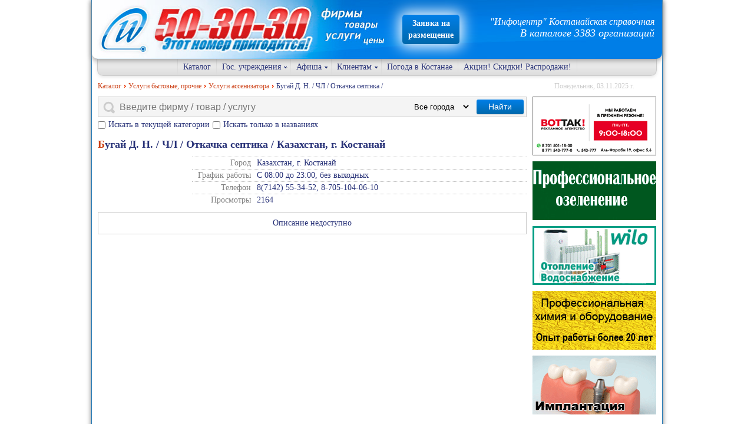

--- FILE ---
content_type: text/html; charset=utf-8
request_url: https://50-30-30.kz/index.php?option=com_mtree&task=viewlink&link_id=11875&Itemid=101
body_size: 8562
content:
<!DOCTYPE html>
<html lang="ru-RU">
<head>
  <meta name="viewport" content="width=device-width, initial-scale=1" />
  <meta name="yandex-verification" content="9c94f94c507cc934" />
  <meta http-equiv="content-type" content="text/html; charset=utf-8" />
  <meta name="title" content="Бугай Д. Н. / ЧЛ / Откачка септика /" />
  <meta name="description" content="Ассенизаторская машина
откачка септика Ассенизатор  - бочка 4 м3. 
2. Ассенизатор ЗИЛ 131 - бочка 8 м3. " />
  <title>Бугай Д. Н. / ЧЛ / Откачка септика /</title>
  <script src="https://50-30-30.kz/modules/mod_tcvn_banner_slider/assets/script.js" type="text/javascript"></script>
  <script src="/media/system/js/core.js" type="text/javascript"></script>
  <style type="text/css">
			.LiveSearchContainer.defaultfeed,
			.LiveSearchResults.defaultfeed {
			width:430pxd;
			}
		</style>
  <link rel="shortcut icon" href="/templates/infocentr/img/template/favicon.ico" type="image/x-icon" />
  <link rel="stylesheet" href="/templates/infocentr/css/structure.css?54" type="text/css" />
  <script type="text/javascript" src="/js/jquery-1.8.3.min.js"></script>
  <script type="text/javascript">function showImg(i){il=ia.length-1,(ii+=i)>il&&(ii=0),ii<0&&(ii=il),$(".img-container img").attr("src",ia[ii])}var ia=[],ii;$(document).ready(function(){$(window).scroll(function(){$(this).scrollTop()>100?$(".scrollup").show():$(".scrollup").hide()}),$(".scrollup").click(function(){return $("html, body").animate({scrollTop:0},600),!1}),$(".images a").click(function(i){i.preventDefault(),$(".images a.listingimage").each(function(){ia.push($(this).attr("href"))}),ih=$(this).attr("href"),ii=$(this).parent("div").index(),$("body").css("overflow","hidden").append('<div class="slider-overlay"></div>'),$("body").append('<div class="slider-wrap"><div class="slide-wrap"><div class="slide-nav-wrap"><i></i><div class="nav-left" onclick="event.stopPropagation(); showImg(-1);"><div class="nav-icon"></div></div><span class="img-container"><img src="'+ih+'" alt="" /></span><div class="nav-right" onclick="showImg(1); event.stopPropagation();"><div class="nav-icon"></div></div></div></div></div>')}),$(document).on("click",".slider-wrap, .slide-nav-wrap i",function(){$(".slider-overlay, .slider-wrap").remove(),$("body").css("overflow","auto")}),$(".collapsible .togglelink").on("click",function(){$(".bundle").find(".active").removeClass("active"),$(this).next().toggleClass("active")})}),$(document).keydown(function(i){if(0!=$(".slide-wrap").length){switch(i.which){case 37:showImg(-1);break;case 39:showImg(1);break;default:return}i.preventDefault()}});</script>
  <script type="text/javascript">
	$(document).ready(function() {
		$(".nav-main .nav-toggle").click(function() {
			$(this).toggleClass("close");
			$(".nav-main .ul-menu li").removeClass("active");
			$(".nav-main .ul-menu").toggleClass("active");
		});
		$(".nav-main .ul-menu span").click(function(e) {
			e.stopPropagation();
			$(this).closest("li").toggleClass("active");
			$(this).closest("ul").find("li").not($(this).closest("li")).removeClass("active");
		});
		var sb = $(".banners-wrap");
		$(window).scroll(function() {
			var windowHeight = $(this).height();
			var windowScrollTop = $(this).scrollTop();
			var bannersWrapHeight = sb.height();
			var bannersWrapOffsetTop = sb.offset().top;
			var sh = windowScrollTop + windowHeight + sb.offset().top;
			if (sh >= bannersWrapHeight && !sb.hasClass("sticky")) {
				if (bannersWrapHeight > windowHeight) {
					sb.css("top", windowHeight - bannersWrapHeight + "px").addClass("sticky");
				} else {
					sb.css("top", "10px").addClass("sticky");
				}
			}
		//	if (sb.hasClass("sticky") && sh < bannersWrapHeight) {
			if (sb.hasClass("sticky") && windowScrollTop + 10 < bannersWrapOffsetTop) {
				sb.removeClass("sticky");
				sb.removeAttr("style");
			}
		});
	//	TODO: calc top pos, if window resize
	});
	function addCopyright() {
		var selection = window.getSelection(),
		copyright = "<br /><br />&#169 При использовании материалов сайта 50-30-30.kz ссылка на сайт обязательна.<br /> Источник: " + document.location.href,
		copytext = selection + copyright,
		temp = document.createElement("div");
		temp.style.position = "absolute";
		temp.style.left = "-99999px";
		document.body.appendChild(temp);
		temp.innerHTML = copytext;
		selection.selectAllChildren(temp);
		window.setTimeout(function () {
			document.body.removeChild(temp);
		}, 10);
	}
	document.addEventListener("copy", addCopyright);
  </script>
  <script type="text/javascript">(window.Image ? (new Image()) : document.createElement('img')).src = location.protocol + '//vk.com/rtrg?r=CW91P/zRZS4ITy8yfl3meX19tgC0TMC2hFG8JDqbqRS1llqWj*ypu/QaFDRRemAvCz559mDca5N0lD3fQdRuM27V5sjg9bQG7wSXStF3Yro4474sZ5W9UTNPkdHzxzvt1i3G7YP6eEeoTNOd2x8bSyEG2BvMZYEeovQP77Fgu4s-&pixel_id=1000085021';</script>
  <script>
    (function(i,s,o,g,r,a,m){i['GoogleAnalyticsObject']=r;i[r]=i[r]||function(){
    (i[r].q=i[r].q||[]).push(arguments)},i[r].l=1*new Date();a=s.createElement(o),
    m=s.getElementsByTagName(o)[0];a.async=1;a.src=g;m.parentNode.insertBefore(a,m)
    })(window,document,'script','https://www.google-analytics.com/analytics.js','ga');
    ga('create', 'UA-88059522-1', 'auto');
    ga('send', 'pageview');
  </script>
<script type="application/ld+json">
{
	"@context": "http://schema.org",
	"@type": "WebSite",
	"url": "http://50-30-30.kz",
	"potentialAction": {
		"@type": "SearchAction",
		"target": "http://www.50-30-30.kz/index.php?option=com_mtree&task=search&searchword={searchword}&cat_id=0&Itemid=101",
		"query-input": "required name=searchword"
	}
}
</script>
</head>
<style>
    .form-ads-wrap {
        margin-bottom: 10px;
    }
    .form-ads {

    }
    .form-ads input {
        width: 100%;
        padding: 5px;
    }
    .field-group {
        margin-bottom: 10px;
    }
    .required-field {
        text-indent: 0;
        margin-bottom: 10px;
        clear: both;
    }
    .ads-header {
        color: #cc3f14;
        margin: 10px 0;
    }
    .ads-header.success {

    }
    .btn {

    }
    .btn-ads {
        display: inline-block;
        text-align: center;
        font-size: 14px;
        line-height: 25px;
        color: #ffffff;
        box-shadow: inset 0 1px 0 rgba(255,255,255,.15), 0 1px 1px rgba(0,0,0,.075);
        -webkit-box-shadow: inset 0 1px 0 rgba(255,255,255,.15), 0 1px 1px rgba(0,0,0,.075);
        background-color: #007fe8;
        background-image: -webkit-linear-gradient(top,#007fe8 0,#0068ab 100%);
        background-image: -o-linear-gradient(top,#007fe8 0,#0068ab 100%);
        background-image: -webkit-gradient(linear,left top,left bottom,from(#007fe8),to(#0068ab));
        background-image: linear-gradient(to bottom,#007fe8 0,#0068ab 100%);
        filter:progid: DXImageTransform.Microsoft.gradient(startColorstr='#ff007fe8', endColorstr='#ff0068ab', GradientType=0);
        filter:progid: DXImageTransform.Microsoft.gradient(enabled=false);
        background-repeat: repeat-x;
        border: none;
        border-radius: 3px;
        padding: 0 15px;
        cursor: pointer;
    }
    .g-recaptcha {
        margin-bottom: 10px;
    }
    .g-recaptcha > * {
        margin-left: auto;
    }
    .form-ads input.invalid {
        color: #ff5a56;
        border-color: #ff5a56;
        background-color: #faebd7;
    }
    /* app-suggestion */
    .app-suggestion {
        display: none;
        position: fixed;
        top: auto;
        bottom: 0;
        left: 0;
        right: 0;
        white-space: nowrap;
        text-align: center;
        background-color: #ffffff;
        padding: 10px 10px 20px;
        overflow: hidden;
        box-shadow: 0 0 10px 1px rgba(0, 0, 0, 0.25);
        z-index: 999;
    }
    .app-suggestion.show {
        display: block;
    }
    .app-suggestion .suggestion-header {
        position: relative;
        width: 100%;
        font-size: 16px;
        color: #888888;
        padding: 0 5px;
        margin-bottom: 20px;
    }
    .app-suggestion .suggestion-close {
        position: absolute;
        top: 0;
        right: 5px;
        font-size: 30px;
        color: #cc3f14;
        line-height: 16px;
        z-index: 1000;
    }
    .app-suggestion .suggestion-table {
        display: table;
        width: 100%;
        border-collapse: separate;
        border-spacing: 10px 0;
    }
    .app-suggestion .suggestion-table .android {
        display: table-cell;
    }
    .app-suggestion .suggestion-table .android img {
        width: 100%;
        max-width: 168px;
        margin-left: auto;
    }
    .app-suggestion .suggestion-table .apple {
        display: table-cell;
    }
    .app-suggestion .suggestion-table .apple img {
        width: 100%;
        max-width: 150px;
    }
    </style>
<body>
<div id="body_wrapper">
	<header id="page_header">
		<section id="banner">
			<a href="https://50-30-30.kz/" class="banner-home-link"></a>
<a href="http://50-30-30.kz/index.php?option=com_content&view=article&id=256&Itemid=153" class="searchButton" style="
    position: absolute;
    top: 25px;
    left: 527px;
    width: auto;
    color: #ffffff;
    text-decoration: none;
    line-height: 20px;
    font-weight: 600;
    border-radius: 5px;
    padding: 5px 10px;
    box-shadow: 0 0 25px 5px white;
">Заявка на<br />размещение</a>
			<section id="top_module">
		<div class="stats">
			<!--//start stats mod-->
<span class="infowebsite">"Инфоцентр" Костанайская справочная</span>
<span class="countcompany">В каталоге 3383 организаций</span>
			<!--//end stats mod-->
		</div>

			</section>
		</section>
		<nav class="nav-main">
			<ul class="ul-nav" style="display: none">
				<li><span class="nav-toggle"><span>Меню</span></span></li>
				<li><a href="http://50-30-30.kz/index.php?option=com_sitemap">Карта сайта</a></li>
			</ul>
			<ul class="ul-menu">
				<li><a href="https://50-30-30.kz/">Каталог</a></li>
				<li><span>Гос. учреждения</span><ul>
					<li><a href="https://50-30-30.kz/index.php?option=com_content&view=article&id=262&Itemid=143">Детские сады</a></li>
					<li><a href="https://50-30-30.kz/index.php?option=com_mtree&task=viewlink&link_id=12588&Itemid=101">Школы</a></li>
					<li><a href="https://50-30-30.kz/index.php?option=com_mtree&task=viewlink&link_id=12583&Itemid=101">Больницы</a></li>
					<li><a href="https://50-30-30.kz/index.php?option=com_mtree&task=viewlink&link_id=12584&Itemid=101">Поликлиники</a></li>
					<li><a href="https://50-30-30.kz/index.php?option=com_content&view=article&id=7&Itemid=110">Гос.учреждения Костаная</a></li>
					<li><a href="https://50-30-30.kz/index.php?option=com_mtree&task=viewlink&link_id=13274&Itemid=101">Коммунальные службы</a></li>
				</ul></li>
				<li><span>Афиша</span><ul>
					<li><a href="https://50-30-30.kz/index.php?option=com_mtree&task=viewlink&link_id=13231&Itemid=101">Костанайский областной казахский театр драмы им. И. Омарова </a></li>
					<li><a href="https://50-30-30.kz/index.php?option=com_mtree&task=viewlink&link_id=1154&Itemid=101">Областной русский драматический театр</a></li>
					<li><a href="https://50-30-30.kz/index.php?option=com_mtree&task=viewlink&link_id=13193&Itemid=101">Костанайский областной театр кукол</a></li>
					<li><a href="https://50-30-30.kz/index.php?option=com_afisha&view=eventlist&cat=3&Itemid=106">Кинотеатр "Казахстан"</a></li>
					<li><a href="https://50-30-30.kz/index.php?option=com_afisha&view=eventlist&cat=2&Itemid=107">Кинотеатр "Арман 3D Костанай"</a></li>
					<li><a href="https://50-30-30.kz/index.php?option=com_afisha&view=eventlist&cat=5&Itemid=107">Кинотеатр "ZODIACcinema"</a></li>
				</ul></li>
				<li><span>Клиентам</span><ul>
					<li><span>О Фирме</span><ul>
						<li><a href="https://50-30-30.kz/index.php?option=com_content&view=article&id=14&Itemid=116">О Нас</a></li>
						<li><a href="https://50-30-30.kz/index.php?option=com_content&view=article&id=10&Itemid=117">Отзывы</a></li>
					</ul></li>
					<li><a href="https://50-30-30.kz/index.php?option=com_content&view=article&id=12&Itemid=118">Контакты</a></li>
					<li><a href="https://50-30-30.kz/index.php?option=com_content&view=article&id=13&Itemid=119">Стоимость размещения</a></li>
					<li><a href="https://50-30-30.kz/index.php?option=com_content&view=article&id=256&Itemid=153">Заявка на размещение</a></li>
					<li><a href="https://50-30-30.kz/index.php?option=com_content&view=article&id=188&Itemid=122">Часто задаваемые вопросы</a></li>
					<li><a href="https://50-30-30.kz/index.php?option=com_content&view=article&id=9&Itemid=121">Посетителям, инструкция по сайту</a></li>
				</ul></li>
				<li><a href="https://50-30-30.kz/index.php?option=com_content&view=article&id=101&Itemid=132">Погода в Костанае</a></li>
				<li><a href="https://50-30-30.kz/index.php?option=com_content&view=category&layout=blog&id=8&Itemid=138">Акции! Скидки! Распродажи!</a></li>
			</ul>		</nav>
		<div class="clr"></div>
	</header>
	<div id="content_wrapper" class="content-wrap clearfix">
		<section id="content" class="cats-wrap">
		<section id="sitePath">
		<a href="http://50-30-30.kz/index.php?option=com_content&view=article&id=256&Itemid=153" class="searchButton a-mob-free" style="
	display: none;
    width: 100%;
    max-width: 250px;
    color: #ffffff;
    text-decoration: none;
    line-height: 20px;
    font-weight: 600;
    border-radius: 5px;
    padding: 5px 10px;
	margin: 0 auto 10px;
">Заявка на размещение</a>
		<ul class="breadcrumbs clearfix">
			<li itemscope itemtype="http://data-vocabulary.org/Breadcrumb" id="lnk-a" itemref="lnk-b">
				<a href="https://50-30-30.kz/" class="pathway" itemprop="url">
					<span itemprop="title">Каталог</span>
				</a>
			</li>
			<li itemscope itemtype="http://data-vocabulary.org/Breadcrumb" id="lnk-b" itemref="lnk-c" itemprop="child">
				<a href="https://50-30-30.kz/index.php?option=com_mtree&amp;task=listcats&amp;cat_id=74&amp;Itemid=101" class="pathway" itemprop="url">
					<span itemprop="title">Услуги бытовые, прочие</span>
				</a>
			</li>
			<li itemscope itemtype="http://data-vocabulary.org/Breadcrumb" id="lnk-c" itemref="lnk-d" itemprop="child">
				<a href="https://50-30-30.kz/index.php?option=com_mtree&amp;task=listcats&amp;cat_id=625&amp;Itemid=101" class="pathway" itemprop="url">
					<span itemprop="title">Услуги ассенизатора</span>
				</a>
			</li>
			<li itemscope itemtype="http://data-vocabulary.org/Breadcrumb" id="lnk-d" itemprop="child">
				<span itemprop="title">Бугай Д. Н. / ЧЛ / Откачка септика /</span>
				<link itemprop="url" href="https://50-30-30.kz/index.php?option=com_mtree&amp;task=viewlink&amp;link_id=11875&amp;Itemid=101" />
			</li>
		</ul>

		</section>
		<section id="life_search">
<div>
		<form method="get" action="index.php">
			<div class="yjlivecont">
			<table>
				<tr>
					<td>
						<input type="text" name="searchword" id="LiveSearch" maxlength="200" style="width:100%" value="" placeholder="Введите фирму / товар / услугу" class="yj_inputbox" />
					</td>
					<td width="110">
						<select name="city_id" style="width:100px;padding:4px 0;background-color:transparent;border:none">
							<option value="0" selected>Все города</option>
							<option value="1">г. Костанай</option>
							<option value="2">г. Рудный</option>
							<option value="3">г. Тобыл</option>
						</select>
					</td>
					<td width="80" align="right">
						<button class="searchButton">Найти</button>
					</td>
				</tr>
			</table>
			</div>
			<div style="font-size:0;margin:0;margin-top:-15px;margin-bottom:5px">
				<span>
					<input type="checkbox" id="only_in_sub_cats" name="only_in_sub_cats" style="vertical-align:middle" value="1">
					<label for="only_in_sub_cats" style="font-size:14px;padding:0 5px;vertical-align:middle">Искать в текущей категории</label>
				</span>
				<span>
					<input type="checkbox" id="only_in_title" name="only_in_title" style="vertical-align:middle" value="1" >
					<label for="only_in_title" style="font-size:14px;padding:0 5px;vertical-align:middle">Искать только в названиях</label>
				</span>
			</div>
			<input type="hidden" name="option" value="com_mtree" />
			<input type="hidden" name="cat_id" value="625" />
			<input type="hidden" name="task" value="search" />
		</form>
</div>

		</section>

<div id="system-message-container">
</div>
<div id="listing">
<h2>Бугай Д. Н. / ЧЛ / Откачка септика / Казахстан, г. Костанай</h2>

			<div class="company-details-wrap">
				<table>
					<tr>
						<td width="160" style="vertical-align: middle;" class="company-logo-td">
						</td>
						<td>
<div class="fields"><div class="row field-5"><div class="caption">Город</div><div class="data">Казахстан,&nbsp;г. Костанай</div></div><div class="row field-54"><div class="caption">График работы</div><div class="data">С 08:00 до 23:00, без выходных</div></div><div class="row field-9"><div class="caption">Телефон</div><div class="data">8(7142) 55-34-52, 8-705-104-06-10</div></div><div class="row field-14"><div class="caption">Просмотры</div><div class="data">2164</div></div></div>						</td>
					</tr>
				</table>
			</div>
	<div class="listing-desc">
		<div class="listing-summary tac">Описание недоступно</div>
	</div>
</div>
		</section>
		<section id="sidebar" class="sidebar banners-wrap">
			<div class="current-date">Понедельник, 03.11.2025 г.</div>

<div class="bannergroup">
	<div class="banneritem">
		<a href="/index.php?option=com_banners&amp;task=click&amp;id=68" target="_blank" rel="nofollow" title="Рекламное агентство «Вот Так!»"><img src="/images/banners/vottak_gl_0320.gif" alt="Рекламное агентство «Вот Так!»"  /></a>
		<div class="clr"></div>
	</div>
	<div class="banneritem">
		<a href="/index.php?option=com_banners&amp;task=click&amp;id=97" target="_blank" rel="nofollow" title="ЛандшафтСтрой"><img src="/images/banners/landshaftstroy07-09-2015.gif" alt="ЛандшафтСтрой" width="210" height="100" /></a>
		<div class="clr"></div>
	</div>
	<div class="banneritem">
		<a href="/index.php?option=com_banners&amp;task=click&amp;id=167" target="_blank" rel="nofollow" title="Строитель / Магазин / Кукушкин П. А. / ИП /"><img src="/images/banners/stroitel01.gif" alt="Строитель / Магазин / Кукушкин П. А. / ИП /"  /></a>
		<div class="clr"></div>
	</div>
	<div class="banneritem">
		<a href="/index.php?option=com_banners&amp;task=click&amp;id=183" target="_blank" rel="nofollow" title="Натали / Клининговая компания / Химчистка /"><img src="/images/banners/natali25.gif" alt="Натали / Клининговая компания / Химчистка /"  /></a>
		<div class="clr"></div>
	</div>
	<div class="banneritem">
		<a href="/index.php?option=com_banners&amp;task=click&amp;id=184" target="_blank" rel="nofollow" title="Премиум Дент / PREMIUM DENT / стоматологическая клиника / "><img src="/images/banners/premiumdent0910.gif" alt="Премиум Дент / PREMIUM DENT / стоматологическая клиника / "  /></a>
		<div class="clr"></div>
	</div>
	<div class="banneritem">
		<a href="/index.php?option=com_banners&amp;task=click&amp;id=185" target="_blank" rel="nofollow" title="Global Bus Service / Глобал Бус Сервис / Пассажирские перевозки /"><img src="/images/banners/globalbus25.gif" alt="Global Bus Service / Глобал Бус Сервис / Пассажирские перевозки /"  /></a>
		<div class="clr"></div>
	</div>
	<div class="banneritem">
		<a href="/index.php?option=com_banners&amp;task=click&amp;id=186" target="_blank" rel="nofollow" title="Костанайские энергосберегающие технологии / ТОО /"><img src="/images/banners/energosbereg.gif" alt="Костанайские энергосберегающие технологии / ТОО /"  /></a>
		<div class="clr"></div>
	</div>
	<div class="banneritem">
		<a href="/index.php?option=com_banners&amp;task=click&amp;id=187" target="_blank" rel="nofollow" title="Инфоцентр 50-30-30"><img src="/images/banners/infocentrgl.gif" alt="Инфоцентр 50-30-30"  /></a>
		<div class="clr"></div>
	</div>
</div>

		</section>
	</div>
	<footer id="page_footer">
		<section id="footer_content">
		<article class="module">
			<h4 class="header fci fn m0">Контакты справочной службы</h4>
			<div class="content">
<!--//start u3 mod-->
<div style="padding:5px 10px">
<table class="cb">
	<tr valign="top">
		<td align="left">Адрес:</td>
		<td align="right">Казахстан, г. Костанай,<br />ул. Баймагамбетова, 101</td>
	</tr>
	<tr>
		<td align="left">Мобильный:</td>
		<td align="right"><a href="tel:+77777503030" style="font-size:18px;text-decoration:none;color:#283278">+7-7777-50-30-30</a></td>
	</tr>
	<tr>
		<td align="left">Телефон:</td>
		<td align="right"><font style="font-size:11px">8 (7142)</font> <font style="font-size:18px">50-30-30</font></td>
	</tr>
	<tr>
		<td align="left">Факс:</td>
		<td align="right"><font style="font-size:11px">8 (7142)</font> <font style="font-size:18px">39-30-30</font></td>
	</tr>
	<tr>
		<td align="left">Почта:</td>
		<td align="right"><a href="mailto:50-30-30@inbox.ru" style="font-size:14px;text-decoration-style:dotted">50-30-30@inbox.ru</a></td>
	</tr>
</table>
</div><!--//end u3 mod-->
			</div>
		</article>

		<article class="module">
			<h4 class="header fci fn m0">Информация</h4>
			<div class="content">
<!--//start u3 mod-->
<ul class="footer-menu">
	<li><a href="index.php?option=com_content&view=article&id=14&Itemid=116">О нас</a></li>
	<li><a href="index.php?option=com_content&view=article&id=188&Itemid=122">Часто задаваемые вопросы</a></li>
	<li><a href="index.php?option=com_content&view=article&id=10&Itemid=117">Отзывы</a></li>
	<li><a href="index.php?option=com_content&view=article&id=13&Itemid=119">Прайс на услуги</a></li>
	<li><a href="index.php?option=com_content&view=article&id=256&Itemid=153">Заявка на размещение</a></li>
	<li><a href="index.php?option=com_sitemap">Карта сайта</a></li>
</ul><!--//end u3 mod-->
			</div>
		</article>

		<article class="module">
			<div class="content">
<!--//start u3 mod-->
				<div class="valutes">
					<h4 class="fci fn header m0">Курс валют НБ РК на 03.11.25</h4>
					<table>
						<tr>
							<td class="th">USD</td>
							<td class="valute_course">530.47</td>
							<td class="valute_dif valute_zero">0.00</td>
						</tr>
						<tr>
							<td class="th">EUR</td>
							<td class="valute_course">613.75</td>
							<td class="valute_dif valute_zero">0.00</td>
						</tr>
						<tr>
							<td class="th">RUB</td>
							<td class="valute_course">6.56</td>
							<td class="valute_dif valute_zero">0.00</td>
						</tr>
						<tr>
							<td class="th">GBP</td>
							<td class="valute_course">696.45</td>
							<td class="valute_dif valute_zero">0.00</td>
						</tr>
					</table>
				</div>
<!--//end u3 mod-->
			</div>
		</article>

		</section>		
	</footer>
</div>
	<section id="footer_banners">
		<!--noindex-->
<a href="https://play.google.com/store/apps/details?id=kz.a503030.infocenter&utm_source=footer_banners&pcampaignid=MKT-Other-global-all-co-prtnr-py-PartBadge-Mar2515-1" target="_blank">
<img alt="Доступно в Google Play" src="//50-30-30.kz/img/badge_google_play.png"/>
</a>
<a href="https://apps.apple.com/kz/app/id1463407563?l=ru&ls=1" target="_blank">
<img alt="Загрузите в App Store" src="//50-30-30.kz/img/badge_app_store.png"/>
</a>
		<!--/noindex-->
	</section>
	<span class="scrollup">Вверх</span>
	<div id="footer_newcounters" style="text-align:center;margin:0;background:#333;padding:10px">
		<span id="smartfooter" style="font-family:Tahoma;font-size:12px;color:#ccc;">Бесплатная справочная служба «Инфоцентр» - всё о товарах, услугах, ценах города Костаная</span>
		<table width="968" style="width:968px;margin:0 auto">
			<tr>
				<td align="left" valign="middle">
					<div style="font-family:Tahoma;font-size:12px;color:#ccc;line-height:16px;">Бесплатная справочная служба «Инфоцентр» - всё о товарах, услугах, ценах города Костаная</div>
					<div style="font-family:Tahoma;font-size:11px;color:#777;line-height:16px;">2010 - 2025 &#169 При использовании материалов сайта ссылка на сайт обязательна.</div>
				</td>
				<td align="right">
					<!--noindex-->
					<table style="font-size:0;width:294px">
						<tr>
							<td align="right" width="98">
<!-- begin of Top100 code -->
<script id="top100Counter" type="text/javascript" src="http://counter.rambler.ru/top100.jcn?2469305"></script>
<noscript>
<a href="http://top100.rambler.ru/navi/2469305/" target="_blank" rel="nofollow"><img src="http://counter.rambler.ru/top100.cnt?2469305" alt="Рамблер Top100" border="0" /></a>
</noscript>
<!-- end of Top100 code -->
							</td>
							<td align="right" width="98">
<!-- ZERO.kz -->
<span id="_zero_67757">
<noscript>
<a href="http://zero.kz/?s=67757" target="_blank" rel="nofollow"><img src="http://c.zero.kz/z.png?u=67757" width="88" height="31" alt="ZERO.kz" /></a>
</noscript>
</span>

<script type="text/javascript"><!--
var _zero_kz_ = _zero_kz_ || [];
_zero_kz_.push(["id", 67757]);
_zero_kz_.push(["type", 1]);

(function () {
    var a = document.getElementsByTagName("script")[0],
    s = document.createElement("script");
    s.type = "text/javascript";
    s.async = true;
    s.src = (document.location.protocol == "https:" ? "https:" : "http:")
    + "//c.zero.kz/z.js";
    a.parentNode.insertBefore(s, a);
})(); //-->
</script>
<!-- End ZERO.kz -->
							</td>
							<td align="right" width="98">
<!-- Yandex.Metrika informer -->
<a href="https://metrika.yandex.ru/stat/?id=3608866&amp;from=informer"
   target="_blank" rel="nofollow"><img src="https://informer.yandex.ru/informer/3608866/3_0_FFFFFFFF_FFFFFFFF_0_pageviews"
                                       style="width:88px; height:31px; border:0;" alt="Яндекс.Метрика" title="Яндекс.Метрика: данные за сегодня (просмотры, визиты и уникальные посетители)" class="ym-advanced-informer" data-cid="3608866" data-lang="ru" /></a>
<!-- /Yandex.Metrika informer -->
<!-- Yandex.Metrika counter -->
<script type="text/javascript" >
    (function(m,e,t,r,i,k,a){m[i]=m[i]||function(){(m[i].a=m[i].a||[]).push(arguments)};
        m[i].l=1*new Date();k=e.createElement(t),a=e.getElementsByTagName(t)[0],k.async=1,k.src=r,a.parentNode.insertBefore(k,a)})
    (window, document, "script", "https://mc.yandex.ru/metrika/tag.js", "ym");

    ym(3608866, "init", {
        clickmap:true,
        trackLinks:true,
        accurateTrackBounce:true
    });
</script>
<noscript><div><img src="https://mc.yandex.ru/watch/3608866" style="position:absolute; left:-9999px;" alt="" /></div></noscript>
<!-- /Yandex.Metrika counter -->
							</td>
						</tr>
					</table>
					<!--/noindex-->
				</td>
			</tr>
		</table>
	</div>
	<div class="app-suggestion" style="display: none">
		<div class="suggestion-header">Скачайте наше приложение <span class="suggestion-close">&times;</span></div>
		<div class="suggestion-table">
			<a class="android" href="https://play.google.com/store/apps/details?id=kz.a503030.infocenter&utm_source=footer_banners&pcampaignid=MKT-Other-global-all-co-prtnr-py-PartBadge-Mar2515-1" target="_blank"><img alt="Доступно в Google Play" src="//50-30-30.kz/img/badge_google_play.png"></a>
			<a class="apple" href="https://apps.apple.com/kz/app/id1463407563?l=ru&ls=1" target="_blank"><img alt="Загрузите в App Store" src="//50-30-30.kz/img/badge_app_store.png"></a>
		</div>
	</div>
	<script>
if (window.innerWidth < 768 && document.cookie.indexOf("app_suggestion_show=1") == -1) {
	$(".app-suggestion").removeAttr("style").queue(function() {
		$(this).addClass("show");
	});
} 
$(".app-suggestion .suggestion-close").click(function() {
	$(".app-suggestion").remove();
	document.cookie = "app_suggestion_show=1; Max-Age=86400; path=/";
});
	</script>
</body>
</html><!-- Page generated in 0.194108 seconds -->

--- FILE ---
content_type: text/css
request_url: https://50-30-30.kz/templates/infocentr/css/structure.css?54
body_size: 21103
content:
/*
//cssminifier.com/
//csscompressor.com/
*/
@viewport {width:device-width;}
:focus {outline:none !important;}
*, *:before, *:after {
	margin:0;
	padding:0;
	outline:0;
/*	font-family:"Time New Roman", sans-serif; */
/*	font-family:'Open Sans', sans-serif; */
	box-sizing:border-box;
	-moz-box-sizing:border-box;
	-webkit-box-sizing:border-box;
	-khtml-box-sizing:border-box;
	-opera-sizing:border-box;
}
html, body {
	min-width: 1010px;
/*	min-width: 320px; */
}
body {width:100%;background:#fff;font-family:Tahoma;color:#283278;/*background:url(../img/template/bg_snowflake.jpg) repeat;*/}
a, h1::first-letter, h2::first-letter, h3::first-letter, h4::first-letter, h5::first-letter, h6::first-letter {
	color:#cc3f14;
}
h1, h2, h3, h4, h5, h6 {}
h1 {font-size:22px;margin-bottom:10px;}
h2 {font-size:20px;margin-bottom:10px;}
h3 {font-size:18px;margin-bottom:8px;}
h4 {font-size:16px;margin-bottom:6px;}
h5 {font-size:14px;margin-bottom:4px;}
h6 {font-size:12px;margin-bottom:2px;}
ul {
/*	list-style-position:inside; */
/*	margin-left:20px; */
	padding-left:20px;
}
.nav-main {
	width:950px;
	text-align:left;
	background:#f4f4f4;
	background:linear-gradient(top, #f4f4f4 0%, #dddddd 100%);  
	background:-moz-linear-gradient(top, #f4f4f4 0%, #dddddd 100%); 
	background:-webkit-linear-gradient(top, #f4f4f4 0%,#dddddd 100%); 
	border:1px solid #ccc;
	border-top:0;
	border-radius:0 0 10px 10px;
	-moz-border-radius:0 0 10px 10px;
	-webkit-border-radius:0 0 10px 10px;
	box-shadow:0px 2px 6px -1px #ddd;
	-moz-box-shadow:0px 2px 6px -1px #ddd;
	-webkit-box-shadow:0px 2px 6px -1px #ddd;
	-o-box-shadow:0px 2px 6px -1px #ddd;
	margin:0 auto;
}
.nav-main ul {
	padding: 0;
}
.nav-main li {
	line-height: 1;
	list-style: none;
}
.nav-main .ul-menu {
	position:relative;
	display:table;
	list-style:none;
	margin: 0 auto;
}
.nav-main .ul-menu li {
	float:left;
	-webkit-transition:all .2s ease-in-out;
	-moz-transition:all .2s ease-in-out;
	transition:all .2s ease-in-out;
}
.nav-main .ul-menu li:hover{
	background:#eee;
}
.nav-main .ul-menu li a:hover{
	color:#cc3f14;
}
.nav-main .ul-menu li:hover > ul {
	display:block;
}
.nav-main .ul-menu li a,
.nav-main .ul-menu span {
	display:block; 
	padding:5px 9px;
	color:#283278;
	font-size:14px;
	line-height:18px;
	text-decoration:none;
	border-left:1px solid #ddd;
}
.nav-main .ul-menu li:last-of-type {
	border-right:1px solid #ddd;
}
.nav-main .ul-menu ul li a,
.nav-main .ul-menu ul li span {
	border:none;
}
.nav-main .ul-menu li span {
	position:relative;
	cursor:default;
	padding-right:16px;
}
.nav-main .ul-menu li span:after,
.nav-main .ul-menu ul li span:after {
	content:"";
	position:absolute;
	top:50%;
	right:5px;
	display:block;
	width:7px;
	height:7px;
	background-image:url("[data-uri]");
	margin-top: -3px;
}
.nav-main .ul-menu ul li span:after {
	-webkit-transform: rotate(-90deg) scale(-1, 1);
			transform: rotate(-90deg) scale(-1, 1);
}
.nav-main .ul-menu ul {
	display:none;
	position:absolute; 
	top:100%;
	background:#f4f4f4;
	box-shadow:-3px 3px 10px -2px rgba(0,0,0,.1);
	border:1px solid #ccc;
	z-index:999;
}
.nav-main .ul-menu ul li {
	position:relative;
	float:none;
	border:none;
	border-bottom:1px solid #ddd;
}
.nav-main .ul-menu ul li:last-of-type,
.nav-main .ul-menu ul li:last-of-type {
	border:none;
}
.nav-main .ul-menu ul ul {
	position:absolute; 
	left:100%; 
	top:-1px;
}
.ul-style-a li {margin:0 0 10px 20px;}
.ul-style-a li {list-style-position:outside;list-style-type:square;}
#body_wrapper {
	background:#fff;
	border-left:1px solid #247ab7;
	border-right:1px solid #247ab7;
	border-bottom:1px solid #247ab7;
	border-radius:0 0 10px 10px;
	/*font-family:Tahoma;*/
	font-size:14px;
	text-align:center;
	-moz-box-shadow:0 0 8px #777;
	-webkit-box-shadow:0 0 8px #777;
	-o-box-shadow:0 0 8px #777;box-shadow:0 0 8px #777;
	padding:0;
	/*overflow:hidden;*/
}
#body_wrapper {width:970px;margin:0 auto 20px;}
p {	
	text-indent:5px;
	margin:0 0 5px;
}
p, li {
	line-height:20px;
}
.s, .s3, .s6, .s12, .s-12-3, .s-12-6, .s-12-9  {
	margin-left:auto;
	left:auto;
	right:auto;
	float:left;
}
.s3 {width:25%}
.s6 {width:50%}
.s12, .s-12-3, .s-12-6, .s-12-9 {width:100%}
.s3.p10, .s6.p10 {
	padding:0 10px 10px 0;
}
.s6.pl5 {
	padding-left:5px;
}
.s6.pr5 {
	padding-right:5px;
}
.module a {font-size:11px;line-height:18px;text-decoration:none;}
.module a:hover {text-decoration:underline;}
table {width:100%;border-collapse:collapse;}
table td {padding:0;}
ins {margin-bottom:10px;}
header {
	display:block;
	width:968px;
	padding-bottom:10px;
}
header section#banner {
	position: relative;
	display: block;
	width: 100%;
	height: 100px;
	-moz-border-radius: 0 0 10px 10px;
	-webkit-border-radius: 0 0 10px 10px;
	border-radius: 0 0 10px 10px;
	background: #377cc1 url("../img/template/header.jpg") top left no-repeat;
	background-color: #007fe8;
	/*background-image: linear-gradient(to right, #ffffff 0%,rgba(255, 255, 255, 0) 50%), url("[data-uri]");
	background-position: center;*/ /* 2019 */
	background-position: top;
	background-size: cover;
	z-index: 1000;
	overflow: hidden;
	-moz-box-shadow:0 3px 10px 0 #999;
	-webkit-box-shadow:0 3px 10px 0 #999;
	-o-box-shadow:0 3px 10px 0 #999;
	box-shadow:0 3px 10px 0 #999;
}
.banner-home-link {
	/*position:absolute;
	top:0;
	left:0;
	display:block;
	width:504px;
	height:100px;
	background-image:url(../img/template/header.jpg);
	background-position:top left;
	background-repeat:no-repeat;*/
	position: relative;
	display: block;
	width: 387px;
	height: 100px;
	/*background-image: url("/img/logo-367x87.png");*/ /* 2019 */
	background-position: center;
	background-repeat: no-repeat;
	font-size: 0;
}
.banner-home-link:after {
	/*content: "";*/ /* 2019 */
	position: absolute;
	right: -110px;
	top: 0;
	display: block;
	width: 110px;
	height: 90px;
	/*background-image: url("/img/logo-desc-110x64.png");*/ /* 2019 */
	background-position: center;
	background-repeat: no-repeat;
	z-index: 1;
	pointer-events: none;
}
.banner-home-link:hover {
	/*background-position: bottom left;*/
}
/* �������� div � �����
.blink {
	animation:blink 0.6s steps(5, start) infinite;
	-o-animation:blink 0.6s steps(5, start) infinite;
	-moz-animation:blink 0.6s steps(5, start) infinite;
	-webkit-animation:blink 0.6s steps(5, start) infinite;
}
@keyframes blink {
  0% {opacity:0;}
  35% {opacity:1;}
  65% {opacity:1;}
  100% {opacity:0;}
}
@-webkit-keyframes blink {
  0% {opacity:0;}
  35% {opacity:1;}
  65% {opacity:1;}
  100% {opacity:0;}
}
.blink:hover {animation:step-end;}
*/
#top_module {position:absolute;display:block;height:100px;top:0;right:0;text-align:right;padding:0 10px 0 0;}
#top_module div.nlink {}
#top_module div.stats {
	font-size: 0;
/*	padding-top: 16px;*/
	padding-top: 28px;
}
#top_module div.stats span {font:italic 16px Tahoma;color:#fff;display:block;text-align:right;}
#top_module div.stats span a {color:#fff;text-decoration:none;border-bottom:1px dotted;}
#top_module div.stats span a:hover {border-bottom:1px solid;}
#top_module div.stats span.infowebsite {margin-right:3px;}
#top_module div.stats span.countcompany {font-size:18px;margin-right:3px;}
#top_module div.stats span.edscountlink {font-size:18px;margin-right:3px;}
/*
section.main_menu {display:block;width:900px;height:25px;margin:0 auto;text-align:center;background:url(../img/template/sub_menu_gradient.png) bottom left repeat-x #eee;-moz-border-radius:0 0 10px 10px;-webkit-border-radius:10px;border-radius:0 0 10px 10px;-moz-box-shadow:2px 3px 3px #ddd;-webkit-box-shadow:2px 3px 3px #ddd;-o-box-shadow:2px 3px 3px #ddd;box-shadow:2px 3px 3px #ddd;}
.main_menu a {font-size:12px;color:#787878;text-decoration:none;}
.main_menu a:hover {}
.main_menu section {display:inline-block;}
.main_menu form {background:#fff;border:1px solid #ccc;-moz-border-radius:5px;-webkit-border-radius:5px;border-radius:5px;}
*/
section#search {float:right;}
#block {display:inline-block;float:left;width:288px;height:134px;padding:5px;font-size:11px;background:url(../img/template/ad_block_gradient.png) bottom left repeat-x #fff;border:1px solid #bbb;-moz-border-radius:10px;-webkit-border-radius:10px;border-radius:10px;-moz-box-shadow:1px 5px 8px #999;-webkit-box-shadow:1px 5px 8px #999;-o-box-shadow:1px 5px 8px #999;box-shadow:1px 5px 8px #999;}
#block ~ #block {margin-left:10px;}
/*
#sitePath {padding-left:0px;font-size:11px;}
#sitePath img {display:inline-block;}
*/
#sitePath {
	min-height: 15px;
}
.breadcrumbs {
	padding:0 !important;
}
.breadcrumbs *, .current-date {
    font-size:12px;
    line-height:15px;
}
.breadcrumbs a, .breadcrumbs span {
	display: block;
    background:url([data-uri]) right center no-repeat;
	text-decoration:none;
	padding-right:8px;
	margin-right:4px;
}
.breadcrumbs span:last-of-type {
	background:none;
	padding:0;
	margin:0;
}
.breadcrumbs  a:hover {
	text-decoration:underline;
}
.breadcrumbs li {
	float:left;
	list-style: none;
	margin: 0;
	padding: 0;
}
.current-date {
    text-align:center;
	color:#ccc;
}
#smartmenu, #smartfooter {display:none !important;}
.table_wrapper {width:100%;border-collapse:collapse;text-align:left;}
.table_wrapper td {vertical-align:top;}
.content-wrap {
	position: relative;
}
.cats-wrap {
	float: left;
	width: 100%;
	max-width:728px;
	text-align: left;
	margin-left:10px;
	/*overflow:hidden;*/
}
.banners-wrap {
	width: 230px;
	float: right;
}
.banners-wrap.sticky {
	position: sticky;
}
.banners-wrap .module {position:relative;display:block;width:208px;background:#fff;color:#2b5b94;overflow:hidden;border:1px solid #247ab7;margin:10px;}
.module {border-collapse:separate;-moz-border-radius:10px;-webkit-border-radius:10px;border-radius:10px;-moz-box-shadow:0 4px 8px #aaa;-webkit-box-shadow:0 4px 8px #aaa;-o-box-shadow:0 4px 8px #aaa;box-shadow:0 4px 8px #aaa;} /* background:linear-gradient(to top, #ccc, #fff) */
.module .header {
	display:block;
/*	background:url(../img/template/module_header_gradient.png) bottom left repeat-x #2d6da8; */
	background-color:#007fe8;
	background-image:-webkit-linear-gradient(top,#007fe8 0,#0068ab 100%);
	background-image:-o-linear-gradient(top,#007fe8 0,#0068ab 100%);
	background-image:-webkit-gradient(linear,left top,left bottom,from(#007fe8),to(#0068ab));
	background-image:linear-gradient(to bottom,#007fe8 0,#0068ab 100%);
	filter:progid:DXImageTransform.Microsoft.gradient(startColorstr='#ff007fe8', endColorstr='#ff0068ab', GradientType=0);
	filter:progid:DXImageTransform.Microsoft.gradient(enabled=false);
	background-repeat:repeat-x;
	color:#fff;
	padding:2px 5px 3px;
}
.module .content {display:block;}
footer {
	position:relative;
	display:block;
	height:215px;
	margin-top:10px;
	text-align:center;
/*	background:url(../img/template/ie6/footer_blue_gradient.jpg) bottom left repeat-x #fff; */
	background:url([data-uri]) bottom left repeat-x;
	clear:both;
	border-radius: 0 0 8px 8px;
	overflow: hidden;
}
footer section {
	position:relative;
	display:table;
/*	background:url(../img/template/footer_gray_gradient.png) bottom left repeat-x #fff; */
	background:#f4f4f4;
	filter:progid:DXImageTransform.Microsoft.gradient(startColorstr='#f4f4f4', endColorstr='#b1b1b1');
	background:linear-gradient(#f4f4f4, #b1b1b1);
	background:-webkit-gradient(#f4f4f4, #b1b1b1);
	background:-webkit-linear-gradient(#f4f4f4, #b1b1b1);
	background:-moz-linear-gradient(#f4f4f4, #b1b1b1);
	background:-o-linear-gradient(#f4f4f4, #b1b1b1);
	background:-ms-linear-gradient(#f4f4f4, #b1b1b1);
	border:1px solid #eee;
	border-radius:10px;
	-moz-border-radius:10px;
	-webkit-border-radius:10px;
	box-shadow:0 4px 8px #555;
	-moz-box-shadow:0 4px 8px #555;
	-webkit-box-shadow:0 4px 8px #555;
	-o-box-shadow:0 4px 8px #555;
	padding:10px;
	margin:0 auto;
	clear:both;
}
footer section table td {padding:0;}
footer section ul li {display:inline;list-style:none;}
footer section article.module {margin:0 5px;float:left;width:297px;height:170px;border:1px solid #eee;overflow:hidden;}
.footer-menu {
	padding: 0;
	margin:6px 0;
}
.footer-menu li {
	display:block;
}
.footer-menu a {
	font-size:14px;
	line-height:22px;
}
.cb td{
	font-size:14px;
	padding-bottom:3px !important;
	line-height: 19px;
}
a[href^="tel:"], a[href^="mailto:"], a[href^="geo:"] {
/*	color:inherit; */
    text-decoration:none;
}
#footer_banners,
#footer_counters {
	display:block;
	position:relative;
	width:100%;
	top:100%;
	clear:both;
	text-align:center;
	padding:0 0 20px;
	font-size:0;
}
#footer_banners {
	white-space: nowrap;
	overflow: hidden;
}
#wdBanners, .bannergroup-hilite8 {text-align:center;border:none;padding:10px;}
#wdBanners {margin-left:40px;}
img {border:none;display:block;}
#footer_banners a, #footer_counters a {display:inline-block;margin:0 5px;}
.banneritem_flash {text-align:center; margin:10px auto;}
.module a {display:block;}
#page_footer .module .content {}
a._random_company {text-align:center; display:block; margin:1px;padding:0px;width:99%;}
/* Mosets Tree */
#index h1 {margin-bottom:5px;}
.cw {font-size:14px;}
.cw h1::first-letter, .cw  h2::first-letter {color:#e5097f;}
h1.componentheading {margin:0;}
h1.contentheading, h2.contentheading {margin:10px 0;}
.alpha-title {
	color: #808080;
	font-size: 13px;
	margin-bottom: 5px;
}
.alpha-index {
	position: relative;
	width: 100%;
	text-align: center;
	background: #f4f4f4;
	border: 1px solid #ccc;
	padding: 4px;
	margin: 0 0 10px;
}
.alpha-index .alpha-wrap {
	position: relative;
}
.alpha-index .alpha-wrap span {
	line-height: 0;
	font-size: 0;
	margin-right: 8px;
}
.alpha-index .alpha-wrap span:last-of-type {
	margin: 0;
}
.alpha-index .alpha-wrap a:link,
.alpha-index .alpha-wrap a:visited {
	display: inline-block;
	line-height: 14px;
	font-size: 11px;
	font-weight: 600;
	color: #d75d3a;
	text-decoration: none;
	white-space: nowrap;
	padding: 2px 3px;
	margin: 0;
}
.alpha-index .alpha-wrap a:hover {
	background-color:#e1eff9;
	color:#247ab7;
	text-decoration:underline;
}
.category h4 {position:relative;font-size:13px !important;font-weight:normal;margin:0;}
.category h4 a {display:block;padding:4px;background-color:#f4f4f4;border:1px solid #ccc;text-decoration:none;}
.category h4 a:link, .category h4 a:visited {color:#cc3f14;}
.category h4 a:hover {color:#247ab7;background-color:#e1eff9;border:1px solid #247ab7;}
.category h4 a:hover + span {background-color:#e1eff9;}
.category h4 a::first-letter {color:#cc3f14;}
.category h4 span {
	position:absolute;
	top:4px;
	right:4px;
	color: #808080;
	background-color: #f4f4f4;
	padding-left: 4px;
}
.category {
/*	width:359px; */
	width:50%;
	margin-bottom:10px;
}
.category.col-left,
.category.col-right {

}
.category.col-left {
	float: left;
	clear: left;
	padding-right: 5px;
}
.category.col-right {
	float: right;
	clear: right;
	padding-left: 5px;
}
#index {width:100%;overflow:hidden;margin-right:-10px;}
#index .title {height:24px;line-height:24px;vertical-align:middle;font-size:1.6em;margin:5px 11px 10px 0;}
#index .row {padding-bottom:7px;}
#index .category {}
#index .category img {border:0;float:left;padding:5px 5px 0 0;}
#index h2 {font-size:1.5em;font-weight:bolder;margin:10px 0 0;padding:0;}
#index h2 span {font-size:0.6em;position:relative;top:-1px;}
#index h2 a:link, #index h2 a:visited {font-size:14px;color:#2d6da8;}
.category .desc {margin-top:5px;line-height:1.4em;}
.category .subcat {
	color:#aaa;
	line-height: 16px;
	padding:0 4px 4px;	
	border:1px solid #ccc;
	border-top:none;
}
.category .subcat a {font-size:13px;font-weight:400;text-decoration:none;display:inline;}
.category .subcat a:link, .category .subcat a:visited {color:#808080;}
.category .subcat a:hover {color:#cc3f14;text-decoration:underline;}
.category .subcat a:link::first-letter, 
.category .subcat a:visited::first-letter {color:#929ba6;font-weight:bold;}
.category .subcat a:hover::first-letter {color:#cc3f14;}
.category .listings {list-style-position:inside;list-style-type:disc;margin:5px 0;padding:0 0 0 5px;}
.category .listings li {background-image:none;padding:0;}
.seodesc {
    font-size: 12px !important;
	line-height: 16px;
    color: #757575;
    margin: 0 0 12px;
}
/*
.subcat-column {
	display:inline-block;
	font-size:13px;
}
*/
.blog {}
.blog .items-leading > div {margin-bottom:10px;border:1px solid #ccc;}
.blog .items-leading > div p:first-of-type {display:block;padding:0;margin:0;font-weight:normal;}
.blog .items-leading > div p {display:block;padding:4px;margin:0;text-indent:0;font-weight:bold;line-height:normal;}
.blog .items-leading > div a {display:block;padding:4px;margin:-1px;background:#f4f4f4 url('/images/nww.gif') no-repeat center right;border:1px solid #ccc;text-decoration:none;}
.blog .items-leading > div a:link, .blog .items-leading > div a:visited {color:#cc3f14;}
.blog .items-leading > div a:hover {color:#247ab7;background:#e1eff9 url('/images/nww.gif') no-repeat center right;border:1px solid #247ab7;}
.item-page {}
#cat-desc {margin:0;padding:0;}
#cat-desc a {
	display:inline-block;
	/*margin-bottom: 15px;*/
}
#cat-desc a img,
#cat-desc p img {
	display:block !important;
	visibility:visible !important;
	margin-left:auto;margin-right:auto;
	margin-bottom:10px;
}
#cat-desc p {text-indent:0;text-align:center;line-height:0;margin:0;padding:0;}
#cat-image {float:left;border:5px solid #e6e6e6;margin:0 10px 10px 0;}
#cat-image img {margin:1px;}
#subcats, #relcats {
	width:100%;
	margin:0;
	overflow:hidden;
}
#subcats .title {
	height:24px;
	line-height:24px;
	vertical-align:middle;
	font-size:18px;
	border-bottom:1px solid #ccc;
	margin:0 0 10px;
}
#subcats ul, #relcats ul {list-style-type:none;width:100%;float:left;margin:0;padding:0 10px 10px 0;}
#subcats li {width:30%;margin-top:10px;float:left;background-image:none;padding:0;margin-right:10px;margin-left:10px;}
#subcats small {color:#4c4c4c;font-size:0.9em;}
#relcats .title {border-bottom:1px solid #ccc;display:inline;}
#relcats li {width:100%;margin-top:10px;float:left;padding:0;}
#listings {width:100%;overflow:hidden;margin:0;}
#listings .title {height:24px;border-bottom:1px solid #ccc;line-height:24px;vertical-align:middle;font-size:1.6em;margin:0;}
.info {height:20px;line-height:20px;margin:0 18px 10px 0;}
.reviews {/*display:none;*/}
.reviews .info {margin:10px;}
#listings .pages-counter {text-align:center;font-weight:700;}
#listings .pages-counter-top {text-align:left;font-weight:700;height:20px;line-height:20px;border-bottom:1px dotted #ccc;vertical-align:bottom;margin:5px 12px 15px 0;}
#listings .pages-links, .reviews .pages-links {
	background-color: #f4f4f4;
	border: 1px solid #ccc;
	margin: 0 0 10px;
	padding: 4px;
	text-align: left;
	overflow: hidden;
}
#listings .pages-links .pagination {float:right;background:none;border-top:0;margin:0;padding:0 10px 0 0;}
a.readon:link {display:inline;text-transform:lowercase;color:#cc3f14;text-decoration:none;}
.listing-summary {width:100%;margin-bottom:12px;padding:10px;border:1px solid #ccc;overflow:hidden;} /* float:left; */
.listing-summary .header {
	display:inline-block;
	max-width:585px;
}
.listing-summary h3 {font-size:18px;}
.listing-summary h3 > a:link, .listing-summary h3 > a:visited {color:#283278;text-decoration:none;}
.listing-summary h3 > a:hover, a.readon:hover {text-decoration:underline;color:#cc3f14;}
.listing-summary .star {margin-left:1px;}
.listing-summary .website {float:left;vertical-align:top;clear:both;margin-bottom:3px;font-size:0.9em;color:#1e90ff;}
.listing-summary .fieldRow {height:22px;line-height:1.5em;font-size:0.9em;display:inline;padding:0 2px 0 0;}
.listing-summary .fieldRow .caption {font-weight:bold;}
.listing-summary img.image {float:right;display:block;margin:0 10px 10px 0;border:1px solid #ccc;padding:4px;background-color:#fff;}
.listing-summary img.image-left {/*float:left;display:block;margin:0 0 10px 10px;border:1px solid #ccc;padding:4px;background-color:#fff;*/}
.listing-summary a:hover img.image {background-color:#e5e5e5;border:1px solid #e5e5e5;}
.listing-summary p {clear:both;margin-bottom:5px;line-height:1.4em;padding-right:20px;}
.listing-summary .category {width:100%;margin-bottom:8px;clear:left;}
.listing-summary .category span {margin-right:2px;color:#1e90ff;}
.listing-summary .category a {margin-left:2px;text-decoration:none;font-weight:700;color:#090;}
.listing-summary .actions {width:100%;float:left;clear:both;vertical-align:middle;text-align:left;border-style:none;margin:0;padding:0;}
.listing-summary .actions a:link, .listing-summary .actions a:visited {display:block;float:left;text-decoration:none;height:auto;line-height:normal;font-weight:400;background:url(../../../../../images/M_images/indent1.png) no-repeat left center;padding-left:9px;margin:0 8px 0 0;}
.listing-summary .actions a:hover {border:none;}
.listing-summary .description {margin-bottom:10px;/*text-align:justify;*/}
.listing-summary .fields {color:#8a8c9f;} /* 9398bb */
.listing-summary.vip img.image-left {}
.listing-summary.vip.r10 {/*background-color:#cdf7d2;*/}
.listing-summary.vip.r9 {/*background-color:#dbf8de;*/}
.listing-summary.vip.r8 {/*background-color:#ebffed;*/}
.listing-summary .pendingapproval, .unpublished {background-color:#ffffb5;font:bold 0.6em "Lucida Grande", Lucida, Verdana, sans-serif;border:1px solid #ECEE5F;position:relative;top:-3px;padding:3px 10px;}
.listing-summary.free {
	
}
.listing-summary.free * {
	color: #757575;
}
.address {text-align:left;float:left;width:100%;margin:3px 0;}
.website a:link, .website a:visited, .website a:hover {font-size:1.1em;font-weight:400;text-decoration:none;white-space:nowrap;}
span.xlistings {
	color: #090;
	float: left;
	line-height: 20px;
}
#listing {width:100%;overflow:hidden;}
#listing h2 {
	font-size:18px;
	margin:10px 0;
}
#listing .company-details-wrap {
	margin-bottom:10px;
}
#listing .company-logo-wrap {
	margin-right:10px;
}
#listing .company-logo-wrap img {
	margin:0 auto;
}
#listing .fields {
	display:table;
	width:100%;
	font-size:14px;
    line-height:20px;
}
#listing .fields .row {
	border-top:1px dotted #bebebe;
}
#listing .fields .caption {
	display:table-cell;
	width:110px;
	color:#808080;
	text-align:right;
	clear:left;
	margin:0;
	padding-right:10px;
	white-space:nowrap;
}
#listing .fields .data {
	display:table-cell; 
	vertical-align: middle;	
}
#listing .fields .data.off {
	color: #808080;
}
.thumbnail {float:right;clear:none;text-align:center;position:relative;left:3px;margin:0 0 5px 10px;}
.listing-desc ul {padding-bottom:10px}
.listing-desc table {border-collapse:collapse;}
.listing-desc td {margin:0; border-color:#bdbdbd;}
.listing-desc img {display:inline-block;}
.thumbnail-left {
	text-align:center;
	margin:0 10px 10px 0;
	clear:none;
	float:left;
}
.thumbnail a img, .thumbnail-left a img {
	border:1px solid #ccc;
	background-color:#fff;
	padding:5px;
}
.thumbnail a:hover img, .thumbnail-left a:hover img {
	border:1px solid #ffffff;
	box-shadow:0 0 10px 2px rgba(0,0,0,.15);
	-moz-box-shadow:0 0 10px 2px rgba(0,0,0,.15);
	-webkit-box-shadow:0 0 10px 2px rgba(0,0,0,.15);
	-o-box-shadow:0 0 10px 2px rgba(0,0,0,.15);
	-webkit-transition:all .15s linear;
	-moz-transition:all .15s linear;
	-o-transition:all .15s linear;
	transition:all .15s linear;
}
.thumbnail div, .thumbnail-left div {width:100%;clear:both;text-align:center;border-bottom:1px solid #ccc;border-left:1px solid #ccc;border-right:1px solid #ccc;}
.thumbnail div a, .thumbnail-left div a {text-decoration:none;text-align:center;display:block;}
.actions-rating-fav {width:97%;float:left;border:2px solid #dcdcdc;background-color:#f8f8f8;margin:10px 18px 10px 0;}
.actions {width:100%;float:left;clear:both;vertical-align:middle;text-align:center;border-bottom:1px dotted #ccc;margin:0;padding:0;}
.actions a:link, .actions a:visited {text-decoration:none;height:25px;line-height:25px;margin:0 5px;}
.favourite {width:41%;float:left;clear:none;height:35px;line-height:35px;padding-left:12px;border-left:1px dotted #ccc;}
.favourite #fav-count {float:left;margin-left:5px;font-weight:700;line-height:35px;}
.favourite #fav-msg {float:left;margin-left:10px;}
.favourite #fav-msg a {border-bottom:1px dotted #ccc;text-decoration:none;}
.favourite #fav-msg a:hover {border-bottom:1px solid;}
.rating {width:48%;float:left;height:35px;line-height:35px;margin-left:4%;vertical-align:middle;padding:0 10px 0 5px;}
.rating #rating-msg {float:left;width:100px;text-align:center;line-height:35px;}
.rating img {float:left;clear:none;margin-top:7px;}
.rating #total-votes {float:left;font-weight:700;margin-left:10px;line-height:35px;}
#listing .title {height:24px;line-height:24px;vertical-align:middle;font-size:1.4em;border-bottom:1px solid #ccc;margin:0;}
a.actionlink:link, a.actionlink:visited {font-size:0.6em;text-decoration:none;position:relative;top:-3px;color:#F3F3F3;background-color:#1f5ba4;padding:2px;}a.actionlink:hover {background-color:#337DD9;}
sup {font:bold 0.6em "Lucida Grande", Lucida, Verdana, sans-serif;padding:0 2px;}
fieldset {text-align:left;}
#mc_con {display:none;}
#lcmanage {font-weight:400;}
#mc_selectcat {width:250px;margin:5px 0;}
#mc_active_pathway {background-color:#FFF;width:100%;color:#000;padding-left:11px;background:url(../../../../../images/M_images/indent1.png) no-repeat left center;}
#browsecat {width:100%;margin:5px 0 0;padding:0;}
a.add-listing:link, a.add-listing:visited, a.add-listing:hover {float:right;font-weight:400;}
ul.linkcats {list-style:disc inside;margin:0 0 3px;padding:0;}
ul.linkcats li {line-height:18px;background:none;list-style-type:none;padding:0;}
ul.linkcats a:link, ul.linkcats a:visited {color:#fff;margin-right:5px;text-decoration:none;clear:none;background-color:#999;padding:0 3px;}
ul.linkcats a:hover {background-color:#4c4c4c;}
.images span {margin:0 0 0 13px;}
#uploadimages {overflow:hidden;clear:both;list-style-type:none;margin:0;padding:10px 0 0;}
#uploadimages li {margin:0 0 10px 13px;}
.actionimages {margin-left:13px;}
#sortableimages {width:600px;list-style-type:none;overflow:visible;margin:10px 0 0;padding:0;}
#sortableimages li {float:left;list-style-position:outside;text-align:center;line-height:100%;margin:0 0 13px;padding:0;}
#sortableimages li input {position:relative;left:20px;top:10px;vertical-align:top;z-index:1;margin:0;padding:0;}
.reviews, .map, .images {width:100%;margin:10px 0;clear:both;}
.reviews .title, .map .title, .images .title {height:24px;line-height:24px;vertical-align:middle;font-size:1.6em;border-bottom:1px solid #ccc;margin:0 0 10px;clear:both;}
.reviews p, .images .content, #map {}
.reviews .pages-counter {float:left;width:100%;text-align:center;font-weight:700;}
.review {clear:both;margin:5px 18px 0 10px;padding:0 0 10px;}
.images .content {
/*	width:738px; */
	width:104%;
}
#listing .review {margin-top:0;}
.review .review-head {width:100%;height:19px;clear:both;background-color:#f4f4f4;border-bottom:1px solid #f4f4f4;padding-top:2px;margin:0 18px 0 0;}
.review .review-listing {height:24px;line-height:24px;vertical-align:middle;font-size:1.3em;}
.review .review-title a {text-decoration:none;font-weight:400;margin-left:5px;}
.review .review-info {float:left;margin-left:5px;}
.review .review-rating {width:95px;float:left;text-align:center;margin:0;}
.review-owner {margin-left:3px;font-weight:700;}
.review-owner a:link {text-decoration:none;}
.found-helpful {float:left;width:100%;color:#595959;margin-bottom:3px;background-color:#f4f4f4;line-height:1.4em;padding:0 0 3px;}
.found-helpful span {padding-left:5px;}
.review-text {clear:both;line-height:1.4em;padding:0 5px;}
.owners-reply {margin:10px 10px 0;padding:5px;}
.owners-reply span {font-weight:700;background-color:#666;text-align:center;color:#FFF;padding:1px 8px;}
.owners-reply p {line-height:1.4em;color:#4c4c4c;font-style:italic;font-weight:700;margin:5px 0 0;}
.ask-helpful {padding-left:5px;margin:10px 0 0;}
.ask-helpful span a {text-decoration:none;border-bottom:1px dotted #ccc;font-weight:400;margin-left:3px;}
.ask-helpful a {text-decoration:underline;margin-left:3px;}
.ask-helpful2 {float:left;margin-right:4px;font-style:italic;}
.review-reply-and-report {text-align:right;}
.review-reply, .review-report {display:inline;text-align:right;margin-top:10px;}
.review-reply a:link, .review-reply a:visited, .review-report a:link, .review-report a:visited {text-decoration:none;border-bottom:1px dotted #ccc;margin-right:10px;}
.previous-image {float:left;width:48%;text-align:right;display:block;height:2em;line-height:2em;}
.previous-image a:link, .previous-image a:visited {text-align:right;text-decoration:none;font-weight:400;margin-right:1px;border-bottom:1px dotted #ccc;padding:2px 5px;}
.next-image {float:left;width:48%;height:2em;line-height:2em;}
.next-image a:link, .next-image a:visited {text-decoration:none;font-weight:400;border-bottom:1px dotted #ccc;margin-right:1px;padding:2px 5px;}
.medium-image {text-align:center;}
.medium-image img {margin:20px 0;}
.users-tab {border-bottom:1px solid #ccc;float:left;width:100%;}.users-listings span, .users-reviews span, .users-favourites span {font-weight:700;}
.users-listings, .users-listings-active {margin-left:10px;}
.users-listings, .users-reviews, .users-favourites {position:relative;top:1px;float:left;background-color:#fff;margin-right:10px;padding:2px 10px;}
.users-listings-active, .users-reviews-active, .users-favourites-active {position:relative;top:1px;float:left;border-top:1px solid #ccc;border-left:1px solid #ccc;border-right:1px solid #ccc;background-color:#F2F2F2;margin-right:10px;font-weight:700;padding:2px 10px;}
.users-listings a:link, .users-listings a:visited, .users-reviews a:link, .users-reviews a:visited, .users-favourites a:link, .users-favourites a:visited {text-decoration:none;font-weight:700;}
#index .row, .next-previous-image {float:left;width:100%;}
#subcats a, #relcats a, .output a:link, .output a:visited {font-weight:normal;text-decoration:none;}
.output a:hover {text-decoration:underline;color:#cc3f14;}
.images .more {clear:both;}
.gallery .thumbnail, .gallery .thumbnail-left, .favourite .fav-caption, .review .review-title, .rhaction {float:left;}sup.new, sup.featured, sup.popular {color:#fff;}
.ask-helpful span a:hover, .review-reply a:hover, .review-report a:hover {border-bottom:1px solid #ccc;}
.listing-img {
	float:right;	
	border:1px solid #ccc;
	padding:4px;
	margin:0 0 5px 5px;
}
.kinoafisha {width:99%;margin-top:20px;margin-left:2%;}
.kinoafisha tr:nth-child(odd) {background:#f3f3f3;}
.kinoafisha tr:hover {background:#cbecfd;}
.kinoafisha th {width:200px;text-align:left;font-weight:bold;padding:4px 0 4px 10px;}
.kinoafisha td {word-spacing:10px;padding:4px 0;}
.kinoafisha a:link, .kinoafisha a:visited {text-decoration:none;}
.kinoafisha a:hover {text-decoration:underline;}
.contentpaneopen th {text-align:left;vertical-align:top;}
.contentpaneopen .contentheading {font-size:16pt;padding:10px 0 15px 0;}
.right_3 .moduletable {margin-top:20px;width:300px;margin-left:10px;width:180px;}
#system-message {padding:7px 10px;background:#E7F4FF;border:1px solid #0D8FFF;margin:20px 0;}
#system-message li {list-style:none;padding:3px 0;}
#system-message dt {font-weight:bold;}
.banners-wrap .bannergroup {margin:10px;}
.banners-wrap .banneritem {
	height: 100px;
	padding: 0;
	margin-bottom: 10px;
}
.main_img {width:100px;}
.pages-links {text-align:center;}
.pages-links ul {
	float: right;
	font-size: 14px;
	line-height: 20px;
	margin: 0 auto;
	padding: 0;
}
.pages-links li {display:inline;list-style:none;font-size:14px;}
.pages-links a, .pages-links span {padding:0 5px}
.pages-links a {background:transparent;-webkit-transition:background 0.3s ease;transition:background 0.3s ease;}
.pages-links a:hover {background:#cbcbcb;}
/* ���� */
/*
ux.menu ul a {width:100%;}
.ux-menu-init-hidden {visibility:hidden;position:absolute;}
.ux-menu-container {position:relative;}
.ux-menu, .ux-menu ul {list-style-image:none;list-style-position:outside;list-style-type:none;margin:0;padding:0;line-height:1;}
.ux-menu li {position:relative;float:left;}
.ux-menu ul {position:absolute;top:0;left:0;}
.ext-border-box .ux-menu-ie-iframe, .ext-ie7 .ux-menu-ie-iframe {padding:0;margin:0;position:absolute;top:0;left:0;display:none;z-index:-1;}
.ux-menu-vertical .ux-menu-item-main {clear:left;}
.ux-menu-link-parent {cursor:default;}
.ux-menu a {display:block;position:relative;text-decoration:none;color:#432;font-size:12px;line-height:12px;padding:6px 10px;color:#283278;}
.ux-menu a:focus, .ux-menu a:hover, .ux-menu a.ux-menu-link-hover {background:url("/modules/mod_ariextmenu/mod_ariextmenu/js/css/images/menu-item-bg-over.png") repeat-x;}
.ux-menu-clearfix:after {content:".";display:block;height:0;clear:both;visibility:hidden;}
.ux-menu a.ux-menu-link-parent {padding-right:24px;min-width:1px;}
.ux-menu ul a, .ux-menu.ux-menu-vertical a {background:url("/modules/mod_ariextmenu/mod_ariextmenu/js/css/images/menu-item-bg.png") repeat-x;color:#283278;}
.ux-menu .ux-menu-sub {border-right:1px solid #d7d7d7;}
.ux-menu .ux-menu-sub a.current {background:url("/modules/mod_ariextmenu/mod_ariextmenu/js/css/images/menu-item-bg-over.png") repeat-x;}
.ux-menu .ux-menu-sub a:hover {}
.ux-menu ul a.ux-menu-link-last, .ux-menu.ux-menu-vertical a.ux-menu-link-last {}
.ux-menu-arrow {display:block;width:8px;height:6px;right:10px;top:10px;position:absolute;background:url('/modules/mod_ariextmenu/mod_ariextmenu/js/css/images/menu-arrow-down.png') no-repeat;font-size:0;}
.ux-menu.ux-menu-vertical .ux-menu-arrow, .ux-menu ul .ux-menu-arrow {width:6px;height:8px;top:8px;background:url('/modules/mod_ariextmenu/mod_ariextmenu/js/css/images/menu-arrow-right.png') no-repeat;}
.ext-border-box .ux-menu-arrow {top:17px;}
.ext-border-box .ux-menu.ux-menu-vertical .ux-menu-arrow, .ext-border-box .ux-menu ul .ux-menu-arrow {top:16px;}
.ux-menu ul.ux-menu-hidden {display:none;}
*/
/* ������ ������ */
.pgt, .pog {width:100%;border-collapse:collapse;}
.pgt img {display:block;margin:0 auto;}
.pog {background:url("../img/template/footer_gray_gradient.png") repeat-x 0 100px;}
.pog_coll:first-of-type {border-left:none;}
.pog_coll {border-left:1px solid #247ab7;}
.pog_coll .pgt td {text-align:center;padding-bottom:3px !important;}
.pog_mt {font-size:9px;}
.pog_sutk {background:#e2f2fb;}
.pog_date:first-of-type {border-left:none;}
.pog_date {background:#e2f2fb;font-weight:bold;padding-bottom:4px;font-size:11px;text-align:center;border-left:1px solid #247ab7;}
.pog_link {float:right;margin-top:-23px;font-weight:bold;margin-right:10px;}
.pog_link a {display:inline;color:#fff;text-decoration:underline;}
/* ������ ������ */
/* ������ ������ */
.wdate td {text-align:left;vertical-align:middle;padding:0 5px;}
.wdate img {display:inline-block;vertical-align:middle;}
.tableWeather {width:100%;border-collapse:collapse;}
.tableWeather div {position:relative;padding:2px;}
.tableWeather span {display:block;padding-bottom:2px;}
.wnow {font:14px Arial, sans-serif;}
.timeofday {font:11px/8px Arial, sans-serif;}
.temperature {font-size:16px;white-space:nowrap;font-family:Arial, sans-serif;}
.windspeed {font-size:12px;}
.tdiv {width:54px;text-align:right;}
.dayofweek {display:block;font:11px/8px Arial, sans-serif;padding-top:2px;text-align:right;}
.day {display:block;font:34px/30px Arial, sans-serif;padding-top:2px;}
.monthofyear {display:block;font:11px/8px Arial, sans-serif;padding-bottom:4px;}
.ywcopyright {text-align:center;font-size:10px;padding-bottom:2px;}
.fd_wnow {font:18px Arial, sans-serif;}
.fd_temperature {display:block;font-size:21px;white-space:nowrap;font-family:Arial, sans-serif;text-align:left;}
.fd_dayofweek, .fd_weekday {display:block;font:16px/21px Arial, sans-serif;padding-top:4px;text-align:right;text-transform:capitalize;}
.fd_day {display:block;font:36px/36px Arial, sans-serif;padding-top:4px;}
.fd_weekend {color:#f30f30;}
.fd_monthofyear {display:block;font:12px/12px Arial, sans-serif;padding-bottom:4px;}
.fd_description {font:12px Arial, sans-serif;text-align:left;padding:4px;}
.fd_title {font:11px Arial, sans-serif;color:#666666;}
.fd_imgWeather {padding:10px;}
.fd_imgWind {margin-left:4px;}
.bb1px {border-bottom:1px solid #247ab7;}
.bb2px {border-bottom:2px solid #247ab7;}
.bt2px {border-top:2px solid #247ab7;}
/* ������ ������ */
/* ����� ����� * Highslide CSS style */
.mod_cdlogin .highslide-html {background-color:white;}
.mod_cdlogin .highslide-html-blur {}
.mod_cdlogin .highslide-html-content-header {height:20px;padding:2px;}
.mod_cdlogin .highslide-html-content {position:absolute;display:none;width:350px;}
.mod_cdlogin .highslide-body {padding:10px;}
.mod_cdlogin .highslide-display-block {display:block;}
.mod_cdlogin .highslide-display-none {display:none;}
.mod_cdlogin .highslide-move {cursor:move;border:0;height:18px;padding:2px;}
.mod_cdlogin .highslide-move a.control {float:right;cursor:pointer;display:block;margin:0 5px;font-size:9pt;font-weight:bold;text-decoration:none;text-transform:uppercase;color:#999 !important;background:transparent;}/*position:relative;*/
.mod_cdlogin a.control:hover {color:black !important;}
/* End */
/* Module style */
div.cdlogin_clear {clear:both;}
/* Link to window open, login and logout link */
div.cd_moduletitle_logo {display:none;background-repeat:no-repeat !important;height:18px;line-height:19px;text-align:right !important;margin-top:5px;}/*background-image:url(../images/cdlogin_moduletitle.png) !important;*/
div.cd_moduletitle_logo a {margin-left:22px;font-size:100%;text-decoration:none;color:inherit;background-color:transparent;color:#fff;font-weight:bold;}
div.cd_moduletitle_logo a:hover, div.cd_moduletitle_logo a:visited, div.cd_moduletitle_logo a:active {color:inherit;}
div.cdlogin_border-top {border-top:1px dotted #9a9a9a;margin-bottom:5px;clear:both;}
div.cdlogin_border-bottom {border-bottom:1px dotted #9a9a9a;margin-top:5px;clear:both;}
/* Login box */
form#cdlogin_form_login {text-align:left;font-size:12px;color:#808080;}
form#cdlogin_form_login a, form#cdlogin_form_login a:hover, form#cdlogin_form_login a:visited, form#cdlogin_form_login a:active {color:#808080;font-size:12px;background:transparent;}
form#cdlogin_form_login fieldset.input {background:transparent url(../images/cdlogin-logo.png) no-repeat scroll 95% 20%;border-left:1px solid silver;border-bottom:1px solid silver;border-right:1px solid #e6e6fa;border-top:1px solid #e6e6fa;padding:5px;}
form#cdlogin_form_login fieldset.input div {width:150px;}
form#cdlogin_form_login fieldset {margin:0;padding:0;}
form#cdlogin_form_login fieldset.input p {margin-top:3px;margin-bottom:3px;}
form#cdlogin_form_login fieldset.input p#cdlogin-form-login-username input#modlgn_username, form#cdlogin_form_login fieldset.input p#cdlogin-form-login-password input#modlgn_passwd {background-position:2px;background-repeat:no-repeat;border:1px solid #808080;color:#808080;font-size:14px;padding:2px 2px 2px 18px;width:130px;height:auto;margin-bottom:2px;}
form#cdlogin_form_login fieldset.input p#cdlogin-form-login-username input#modlgn_username {background-image:url(../images/cdlogin-input-username.png);}
form#cdlogin_form_login fieldset.input p#cdlogin-form-login-password input#modlgn_passwd {background-image:url(../images/cdlogin-input-password.png);}
form#cdlogin_form_login fieldset.input p#cdlogin-form-login-remember, form#cdlogin_form_login fieldset.input p#cdlogin-form-login-submit {float:left;width:auto;}
form#cdlogin_form_login fieldset.input p#cdlogin-form-login-submit {float:right;}
form#cdlogin_form_login fieldset.input p#cdlogin-form-login-remember input#modlgn_remember {/*Style for Remember button;*/}
form#cdlogin_form_login fieldset.input p#cdlogin-form-login-submit input#cdlogin_loginbutton {background:url(../images/cdlogin-login.png);background-repeat:no-repeat;border:none;width:20px;height:20px;right:0;cursor:pointer;}
form#cdlogin_form_login ul {margin:8px 0 0 0;padding-left:0px;}
form#cdlogin_form_login ul li {list-style-image:none;list-style-position:outside;list-style-type:none;margin-left:0pt;padding-left:22px;background-repeat:no-repeat;background-position:6px 4px;background-attachment:scroll;background-color:transparent;}
form#cdlogin_form_login ul li {background-image:url(../images/cdogin-bullet-default.png);}
/* Logout box */
div.cdlogin-logout-greeting {position:relative;height:20px;line-height:20px;text-align:left !important;}
div.cdlogin-logout-greeting a {position:absolute;display:block;background-image:url(../images/cdlogin-logout.png);background-color:transparent;background-repeat:no-repeat;width:20px;height:20px;float:right;top:0;right:0;}
div.cdlogin-logoutform form {text-align:center;}
div.cdlogin-logoutform input.cdlogin-logoutbutton {background-image:url(../images/cdlogin-button-bg.png);background-repeat:repeat-x;padding-left:10px;padding-right:10px;margin:1px;font-size:11px;border:3px double #ccc;cursor:pointer;}
p.cdlogin-bold {font-weight:bold;text-align:center;margin-top:0;font-size:12px;}
div.cdlogin-logoutform {text-align:center;}
div.cdlogin_message_to_users {text-align:center;background-color:#ffffe0;border-top:2px solid #ffdab9;border-bottom:2px solid #ffdab9;margin:10px 5px 5px 10px;padding:5px 10px;}
div.cdlogin_message_to_users span {color:#cd5c5c;}
/* ���� ����� */
/*
.valutescontent {margin:0px;}
.valutes {background:url("../img/template/footer_gray_gradient.png") repeat-x 0 20px;padding:7px;}
.valutes table {width:100%;border-collapse:collapse;border-top:1px solid #247ab7;}
.valutes th {font-size:16px;font-weight:bold;text-align:right;width:46px;color:#2b5b94;padding-right:8px;border-right:1px solid #247ab7;}
.valutes tr {border-bottom:1px solid #247ab7;}
.valutes .valute_course {font-size:13pt;color:#02419e;padding-left:8px;}
.valutes .valute_dif {font-size:10pt;text-align:right;width:42px;}
*/
#footer_banners .module {
	display:inline-block;
	width:210px;
	height:100px;
	border-radius:0;
	margin:0 5px;
	box-shadow:none;	
}
.valutes {
	font-size:14px;
	border:1px solid #283278;
}
.valutes table {
	width:100%;
	height:100%;
}
.valutes table caption {
	line-height:25px;
	font-size: 12px;
	white-space: nowrap;
	border-bottom:1px solid #283278;
}
.valutes table td {
	padding:0 5px;
	text-align:right;
	line-height:23px;
	border-top:1px solid #283278;
}
.valutes table td.th {
	font-weight:bold;
	text-align:center;
	border-right:2px solid #283278;
}
.valutes .valute_up {
	color:#01b91a;
	background:url('/modules/mod_valutes/up.gif') 5px center no-repeat;
}
.valutes .valute_down {
	color:#ff0000;
	background:url('/modules/mod_valutes/down.gif') 5px center no-repeat;
}
.valutes .valute_zero {
	color:#bcbcbc;
}
/* */
.module .valutes {
	border: none;
}
.module .valutes table tr {
	border-top: 1px solid #eee;
}
.module .valutes table tr:first-of-type {
	border: none;
}
.module .valutes table tr td {
	height: 36px;
	border: none;
}
.module .valutes table tr td.th {
    border-right: 2px solid #eee;
}
.valutes .valute_up,
.valutes .valute_down,
.valutes .valute_zero {
    width: 70px;
	/*background-position: center right 5px;*/
	padding-right: 10px;
}
/* share buttons */
#share_buttons {display:inline-block;position:fixed;top:100px;left:-12px;z-index:9999;}
#share_buttons a {opacity:0.5;}
#share_buttons:hover a {opacity:0.7;}
#share_buttons a:hover {opacity:1;margin-left:9px;}
#share_buttons a {position:relative;}
#share_buttons a span {display:none;position:absolute;z-index:10;top:5px;left:100%;height:19px;margin-left:5px;padding:0 5px;background:#fff;border-radius:4px;border:1px solid #aaa;box-shadow:0 0 5px rgba(0, 0, 0, 0.25);text-align:center;color:#666;font:12px/20px Arial, sans-serif;}
#share_buttons a:hover span {display:block;}
#share_buttons a span:before {content:'';position:absolute;top:50%;left:-5px;margin-top:-3px;width:5px;height:7px;background:url(data:image/gif;base64, R0lGODlhBQAHAJEDAKqqqsnJyf///////yH5BAEAAAMALAAAAAAFAAcAAAIMnBEXMijiXlts1lkAADs=) no-repeat;}
#share_buttons a {display:block;margin:0 6px 6px 0;}
/* mod_yj_live_search/css/stylesheet.css */
.yjlivecont {
	width:100%;
/*	background:#f4f4f4 url('/templates/infocentr/img/search.png') 8px no-repeat; */
	background:#f4f4f4 url([data-uri]) 8px center no-repeat;
	border:1px solid #ccc;
	padding:4px;
	margin:10px 0 20px;
}
.yjlivecont input {background:transparent;border:none;}
#container p {clear:both;margin:5px 0 5px;}
.yj_inputbox {}
.yjlivecont_main_content {margin:20px 10px 10px 50px;}
.yjlivecont_main_content .yj_inputbox {height:15px;line-height:15px;font-family:Tahoma;font-size:13px;color:#000;text-align:left;}
/*
.searchButton {width:75px;height:25px;background:url('/templates/infocentr/img/search_btn.png') no-repeat;border:none;cursor:pointer;margin-left:4px;overflow:hidden;}
.searchButton:hover {background-position:0 -25px;}
.searchButton:active {background-position:0 -50px;}
*/
.searchButton {
	display:inline-block;
	width:100%;
	font-size:14px;
	text-align:center;
	line-height:25px;
	color:#fff;	
	box-shadow:inset 0 1px 0 rgba(255,255,255,.15), 0 1px 1px rgba(0,0,0,.075);
	-webkit-box-shadow:inset 0 1px 0 rgba(255,255,255,.15), 0 1px 1px rgba(0,0,0,.075);
	background-color:#007fe8;
	background-image:-webkit-linear-gradient(top,#007fe8 0,#0068ab 100%);
	background-image:-o-linear-gradient(top,#007fe8 0,#0068ab 100%);
	background-image:-webkit-gradient(linear,left top,left bottom,from(#007fe8),to(#0068ab));
	background-image:linear-gradient(to bottom,#007fe8 0,#0068ab 100%);
/*	background-image:linear-gradient(to bottom,#337ab7 0,#265a88 100%); */
	filter:progid:DXImageTransform.Microsoft.gradient(startColorstr='#ff007fe8', endColorstr='#ff0068ab', GradientType=0);
	filter:progid:DXImageTransform.Microsoft.gradient(enabled=false);
	background-repeat:repeat-x;
/*	border:1px solid transparent; */
/*	border-color:#245580; */
	border:none;
	border-radius:3px;
	cursor:pointer;
	touch-action:manipulation;
	-ms-touch-action:manipulation;
	user-select:none;
	-webkit-user-select:none;
	-moz-user-select:none;
	-ms-user-select:none;
}
.searchButton:focus, .searchButton:hover {
    background-color:#0068ab;
    background-position:0 -15px;
}
.searchButton:active {
	background-color:#286090;
	background-image:none;
	box-shadow:inset 0 3px 5px rgba(0,0,0,.125);
    -webkit-box-shadow:inset 0 3px 5px rgba(0,0,0,.125);
}
#LiveSearch {
	font-size:16px;
	line-height:25px;
	padding-left:32px;
}
.LiveSearchLoading {background:url(images/ajax-loader.gif) right no-repeat;}
.LiveSearchStop {}
.LiveSearchContainer {display:none;position:absolute;border:none;background:none;top:0px;left:0px;}
/* pointer */
.LiveSearchHeader {display:block;position:relative;z-index:1000;height:15px;background:url(images/header_results.gif) bottom center no-repeat;}
/* no results container*/
.LiveSearchContainer .noResults {display:block;position:relative;padding:10px;color:#333333;font-weight:bold;font-size:12px;text-align:center;}
/* results container; same width as .LiveSearchContainer */
.LiveSearchResults {position:absolute;display:block;top:19px;border:1px #ccc solid;background-color:#fff;overflow:hidden;padding-bottom:15px;left:0;}
.LiveSearchResults {position:absolute;display:block;top:19px;border:1px #ccc solid;background-color:#fff;overflow:hidden;padding-bottom:15px;left:0;}
.LiveSearchResults .LiveSearchResult, .LiveSearchResults .LiveSearchResultHover {display:block;background:#fff;border-bottom:1px #ddd solid;position:relative;color:#333;text-align:left;}
.LiveSearchResults .LiveSearchResultHover {background:#808eb1 url(images/result_bg.jpg) bottom repeat-x;color:#fff;}
.LiveSearchResults a, .LiveSearchResults a:visited {color:#999;font-size:11px;text-decoration:none;font-weight:bold;display:block;padding:10px;}
.LiveSearchResults a.hovered, .LiveSearchResults a.focus, .LiveSearchResults a:hover {color:#fff;}
.LiveSearchResults .LiveSearchExpandDetails, .LiveSearchResults .LiveSearchExpandDetails a:hover, .LiveSearchResults .LiveSearchExpandDetails a.hovered {position:absolute;display:block;width:12px;height:12px;background:url(images/info.png) no-repeat center center;top:0px;right:0px;}
.LiveSearchResults .LiveSearchExpander {font-size:11px;padding:10px;text-align:left;}
.LiveSearchResults a.next, .LiveSearchResults a.back {display:block;width:50px;margin:5px 3px 5px 3px;float:right;text-align:left;background:url(images/nav.jpg) no-repeat left top;padding:0;height:25px;line-height:25px;text-align:center;color:#fff;font-size:11px;}
.LiveSearchResults a.back {float:left;}
.LiveSearchResults a.next:hover, .LiveSearchResults a.back:hover {background:url(images/nav.jpg) no-repeat left bottom;}
a.copy {position:absolute;display:none;bottom:0;right:3px;width:15px;height:5px;padding:0;margin:0;text-indent:-50000px;background:url(images/yjinfo.jpg) no-repeat center center;}
a.copy:hover {color:#768d01;text-decoration:none;}
.yjls_copyright {background:#fff;height:20px;width:100%;}
/* x-map */
#xmap ul {list-style-type:none;}
#xmap h2.menutitle {margin:20px 0 10px;}
#xmap ul.level_0, #xmap ul.level_1, #xmap ul.level_2, #xmap ul.level_3 {margin-left:24px;}
#xmap li {padding-bottom:2px;}
#xmap span {color:#929ba6;padding:2px;}
#xmap a {color:#3d5099;text-decoration:none;font-weight:bold;padding:2px;}
#xmap a:hover {color:#cc3f14;text-decoration:underline;}
.sitemap ul {
	list-style-type: none;
	padding-left: 15px;
	margin-bottom: 20px;
}
.sitemap li {
	font-size: 120%;
}
.sitemap > ul > li::first-letter {
	color: #cc3f14;
}
.sitemap a {
    color: #247ab7;
    color: #283278;
	text-decoration: none;
}
.sitemap a:hover {
	color: #cc3f14;
	text-decoration: underline;
}
.sitemap span {
	color: #cc3f14;
}
.sitemap ul ul {
	margin-bottom: 5px;
}
.sitemap ul ul li {
	font-size: 90%;
}
/* mod_tcvn_banner_slider/assets/style.css */
.tcvn-banner-slider {overflow:hidden;}
.tcvn-banner-slider .tcvn-opacity-layer {width:100%;height:100%;filter:progid:DXImageTransform.Microsoft.alpha(opacity=100);-moz-opacity:1;opacity:1;}
.tcvn-banner-slider .tcvn-banner-item {display:none;}
/* ������� ������� */
.bcmTable h3, .btlTable h3 {text-align:center;}
.bcmTable p, .btlTable p {margin:0;padding:0;text-indent:0;}
.bcmTable table,
.btlTable table {
	margin-bottom:10px;
}
.bcmTable table th,
.bcmTable table td,
.btlTable table th,
.btlTable table td {
	border: 1px solid #ccc;
	padding: 2px;
	vertical-align:middle;
}
.bcmTable.bw table td,
.btlTable.bw table td {
	word-break: break-word;
	word-wrap: break-word;
}
.bcmTable table th,
.bcmTable table td {
	text-align: center;
}
.btlTable table th,
.btlTable table td {
	text-align: left;
}
.btlTable table th {
	background-color: #f4f4f4;
}
.btlTable table tr:nth-child(2n+1),
.bcmTable table tr:nth-child(2n+1) {
	background-color: #f4f4f4;
}
/* �����! ������! ����������! */
/*
.eds div {margin:8px 0 12px;text-indent:0;border:1px solid #247ab7;line-height:normal;overflow:hidden;}
.eds div {border-collapse:separate;-moz-border-radius:10px;-webkit-border-radius:10px;border-radius:10px;-moz-box-shadow:0 4px 8px #aaa;-webkit-box-shadow:0 4px 8px #aaa;-o-box-shadow:0 4px 8px #aaa;box-shadow:0 4px 8px #aaa;}
.eds span.cn {display:block;position:relative;padding:3px 6px 5px;font-weight:bold;color:#fff;background:url(../img/template/module_header_gradient.png) bottom left repeat-x #2d6da8;}
.eds span.nw {display:block;position:absolute;top:7px;right:7px;width:11px;height:11px;background:url('/images/nw.gif') no-repeat top left;content:"";}
.eds a {display:block;color:#fff;text-decoration:none;}
.eds a:hover {text-decoration:underline;}
.eds span.cd {display:block;padding:6px;}
.eds span.cd > strong > span {display:block;}
*/
/* ���������� ������ */
.hide{
	display:none;
	visibility:hidden;
	opacity:0;
}
.dhide {display:none;}
.dblock {display:block;}
.dib {display:inline-block;}
.bold {font-weight:bold;}
.fn {font-weight:normal;}
.fci, .fci::first-letter {color: inherit}
.taj {text-align:justify;}
.tac {text-align:center;}
.tar {text-align:right;}
.tal {text-align:left;}
.ti6 {text-indent:6px;}
.vat {vertical-align:top;}
.vam {vertical-align:middle;}
.vab {vertical-align:bottom;}
.ttl {text-transform:lowercase;}
.ttu {text-transform:uppercase;}
.ttc {text-transform:capitalize;}
.fl {float:left;}
.fr {float:right;}
.cp {cursor:pointer;}
.cd {cursor:default;}
.ha {height:auto;}
.m0 {margin:0 !important}
.p0 {padding:0 !important}
.nw {white-space:nowrap;}
.fs13{font-size:13px;}
.nwspan span {white-space:nowrap;}
.social {margin:10px 0;text-align:center;}
.social ul li {list-style:none;display:inline-block;font-size:16px;font-weight:600;margin-left:10px;}
.social ul li a {
	color:#283278;
	text-decoration:none;
	-webkit-transition:all .25s linear;
	-moz-transition:all .25s linear;
	-o-transition:all .25s linear;
	transition:all .25s linear;
}
.social ul li a:hover {
	color:#cc3f14;
	text-decoration:none;
}
.social ul li a:before {
	font-family:FontAwesome;
	margin-right:5px;
	font-size:21px;
	font-weight:300;
}
.social ul li a.vk:before {content:"\f189";}
.social ul li a.ok:before {content:"\f263";}
.social ul li a.youtube:before {content:"\f16a";}
.social ul li a.facebook:before {content:"\f082";}
.social ul li a.instagram:before {content:"\f16d";}
.social ul li a.twitter:before {content:"\f099";}
/* social */
.social-link {
	display: inline-block;
	float: left;
	margin-right: 5px;
}
.social-link svg {
	display: block;
	height: 20px;
	font-size: inherit;
	fill: #283278;
	object-fit: contain;
}
.social-link:hover svg {
    -ms-transform: scale(1.2);
    transform: scale(1.2);
}
.social-link.vk svg {
    fill: #5f82a6;
}
.social-link.youtube svg {
    fill: #ff0404;
}
.social-link.instagram svg {
    fill: #3897f0;
}
.social-link.facebook svg {
    fill: #4267b2;
}
.social-link.twitter svg {
    fill: #1da1f2;
}
.social-link.google-plus svg {
    fill: #db4437;
}
.social-link.odnoklassniki svg {
    fill: #ee8208;
}
.social-link.my-mail.ru svg {
    fill: #f9a61c;
}
.social-link.linkedin-in svg {
    fill: #0077B5;
}
.social-link.telegram svg {
    fill: #0088cc;
}
/*
.soc-icon {text-align:center;font-size:35px;margin:10px 0;}
.soc-icon p {display:inline-block;margin:0;padding:0;}
.soc-icon p a {text-decoration:none;}
.soc-icon p a span.bg {display:none;}
.soc-icon p a {
	display:block;
	border-top-left-radius:5px;
	border-top-right-radius:5px;
	border-bottom-right-radius:5px;
	border-bottom-left-radius:5px;
	width:47px;
	height:49px;
	padding:5px;
	border-style:solid;
	border-top-width:1px;
	border-bottom-width:3px;
	border-left-width:1px;
	border-right-width:1px;
	box-shadow:0 2px 5px 0 rgba(0, 0, 0, 0.25);
	font-family:FontAwesome;
	color:#ffffff;
	text-align:center;
	line-height:36px;
	-moz-box-sizing:border-box;-opera-sizing:border-box;-webkit-box-sizing:border-box;-khtml-box-sizing:border-box;box-sizing:border-box;
}
.soc-icon p a.vk {border-color:#3e5978;background:#507299;}
.soc-icon p a.vk:after {content:"\f189";}
.soc-icon p a.ok {border-color:#c15b0a;background:#f2720c;}
.soc-icon p a.ok:after {content:"\f263";}
.soc-icon p a.instagram {border-color:#284265;background:#365a8a;}
.soc-icon p a.instagram:after {content:"\f16d";}
*/
/* FAQ / ����� ���������� ������� */
.faq {margin:0 0 20px 10px;}
.faq h4 {color:#cc3f14;}
.faq span {position:relative;display:inline-block;padding-left:20px;margin-bottom:10px;text-indent:10px;}
.faq span:before {
	content:"";
	position:absolute;
	top:0;
	left:10px;	
/*	font-family:FontAwesome;
	content:"\f112";
	color:#cc3f14; */	
    width:16px;
    height:14px;
	background:url([data-uri]);
}
.collapsible .togglelink {cursor:pointer;}
.collapsible .bundle {display:none;}
.collapsible .active {display:block;}
.scrollup {
	position:fixed;
	right:15px;
	bottom:30px;
	display:none;
	font-size:14px;
	text-align:center;
	color:#ffffff;
	background:#0075b8;
	padding:12px 15px;
	border-radius:3px;
	cursor:pointer;
	z-index:9999;
/*	visibility:hidden; */
/*	opacity:0; */
	-webkit-transition:background-color 0.2s ease-in-out;
	-moz-transition:background-color 0.2s ease-in-out;
	-ms-transition:background-color 0.2s ease-in-out;
	-o-transition:background-color 0.2s ease-in-out;
	transition:background-color 0.2s ease-in-out;
}
.scrollup:hover {
	background:#cc3304;
}
/* simply slider */
.slider-overlay, .slider-wrap {
	top:0;
	bottom:0;
	left:0;
	right:0;
	width:100%;
}
.slider-overlay {
	position:fixed;
	display:block;
	height:125%;
	background:rgba(0,0,0,.75);
	z-index:9999;
}
.slider-wrap {
	position:fixed;
	display:table;
	width:100%;
	height:100%;
	background:transparent;
	z-index:10000;	
}
.slide-wrap {
	display:table-cell;
	width:100%;
	height:100%;
	text-align:center;
	vertical-align:middle;
}
.slide-nav-wrap {
	position:relative;
	display:inline-block;
	font-size:0;
	line-height:0;
}
.slide-nav-wrap i {
    display: block;
    width: 30px;
    height: 30px;
    position: absolute;
    right: 20px;
    top: 20px;
    background-image: url("[data-uri]");
    opacity: 0.3;
	cursor: pointer;
	z-index: 10002;
}
.slide-nav-wrap:hover .nav-left .nav-icon, .slide-nav-wrap:hover .nav-right .nav-icon, .slide-nav-wrap:hover i {
	opacity:0.6;
}
.slide-nav-wrap .nav-left, .slide-nav-wrap .nav-right {
	position:absolute;
	top:0;
	width:50%;
	height:100%;
	cursor:pointer;
	-webkit-user-select:none;
	-moz-user-select:none;
	-ms-user-select:none;
	user-select:none;
	z-index: 10001;
}
.slide-nav-wrap .nav-left {
	left:0;
}
.slide-nav-wrap .nav-right {
	right:0;
}
.slide-nav-wrap .nav-left .nav-icon, .slide-nav-wrap .nav-right .nav-icon {
	position:absolute;
	width:50px;
	height:50px;
	top:50%;
    margin-top:-25px;
	opacity:0.3;
	transition:opacity 300ms ease;
	-o-transition:opacity 300ms ease;
}
.slide-nav-wrap .nav-left .nav-icon {
	left:10px;
	background:url([data-uri]) no-repeat center center;
}
.slide-nav-wrap .nav-left:hover .nav-icon, .slide-nav-wrap i:hover {
	opacity:1;
}
.slide-nav-wrap .nav-right .nav-icon {
	right:10px;
	background:url([data-uri]) no-repeat center center;
}
.slide-nav-wrap .nav-right:hover .nav-icon {
	opacity:1;
}
.slide-nav-wrap .img-container {
	display:block;
	padding:5px;
}
.slide-nav-wrap img {
	display:inline-block;
	width:100%;
	background:#fff;
	padding:10px;
	margin:0 auto;
	box-shadow:0 0 30px 0px rgba(0,0,0,0.75);
}
.container{ /* ��������� ��� float ������ */
/*	display:table; */
	clear:both;
	overflow:hidden;
}
.clearfix::after {
	content: "";
	display: table;
	clear: both;
}
#blink {
	-webkit-animation: blink 1s linear infinite;
	animation: blink 1s linear infinite;
}
@-webkit-keyframes blink {
	0% {
		color: #ffffff;
	}
	50% {
		color: #92c1e9;
	}
	100% {
		color: #ffffff;
	}
}
@keyframes blink {
	0% {
		color: #ffffff;
	}
	50% {
		color: #92c1e9;
	}
	100% {
		color: #ffffff;
	}
}
/* app banner */
.app-wrap {
	position: fixed;
	top: 0;
	right: 0;
	bottom: 0;
	left: 0;
	display: flex;
	flex-direction: column;
	background: #f4f4f4;
	background: linear-gradient(to bottom, #f4f4f4 0%, #dddddd 100%);  
	background: -moz-linear-gradient(top, #f4f4f4 0%, #dddddd 100%); 
	background: -webkit-linear-gradient(top, #f4f4f4 0%,#dddddd 100%); 
	justify-content: center;
	text-align: center;
	padding: 15px;
	opacity: 0;
	z-index: 9999;
	transition: opacity .3s;
}
.app-wrap.show {
	opacity: 1;
}
.app-wrap.modal {
	max-width: 310px;
	top: 50%;
	bottom: auto;
	border:	1px solid #cccccc;
	border-radius: 10px;
	margin: auto;
	margin-top: -160px;
	box-shadow: 0 5px 20px -1px #dddddd;
	-moz-box-shadow: 0 5px 20px -1px #dddddd;
	-webkit-box-shadow: 0 5px 20px -1px #dddddd;
	-o-box-shadow: 0 5px 20px -1px #dddddd;
}
.app-wrap .close {
	position: absolute;
	top: 15px;
	right: 15px;
	display: block;
	width: 40px;
	height: 40px;
	font-size: 36px;
	line-height: 1;
	z-index: 10000;
}
.app-wrap.modal .close {
	top: 10px;
	right: 10px;
}
.app-wrap .img-logo {
	width: 90%;
	max-width: 300px;
	margin: 0 auto;
	margin-bottom: 30px;
}
.app-wrap .download-header {
	display: block;
	font-size: 24px;
	font-weight: bold;
	margin: 0 auto;
	margin-bottom: 30px;
}
.app-wrap .download-header::first-letter {
	color: #cc3f14;
}
.app-wrap .download-link {
	display: inline;
	margin: 0 auto;
}
/* Smartphones (portrait and landscape) ----------- */
@media only screen and (max-device-width:640px) {
}
/* media */
@media (max-width: 1199px) {
	
}
@media (max-width: 991px) {
	
}
@media (max-width: 767px) {
	.scrollup {
		right: 15px;
		bottom: 125px;
	}
	html,
	body {
		width: 100%;
		min-width: 320px;
	}
	.slide-nav-wrap .nav-icon, .slide-nav-wrap i {
		opacity: 1 !important;
	}
	header,
	.s3,
	.s6,
	.category, 
	.table_wrapper {
		width: 100%;
		min-width: 100%;
	}
	.category.col-left,
	.category.col-right {
		float: none;
		padding: 0;
	}
	.listing-desc img {
		width: 100%;
		min-width: 100%;
		height: auto;
		min-height: auto;
	}
	.s3.p10, .s6.p10 {
		padding:0 0 10px 0;
	}
	.s6.pl5, .s6.pr5 {
		padding:0;
	}
	#footer_banners {
		padding:0 0 10px;
	}
/*	ins, */
	#banner,
/*	#footer_banners, */
	#footer_counters, 
	#page_footer, 
	#cat-desc, 
	#footer_newcounters > table, 
	.company-logo-td {
		display: none !important;
		opacity: 0;
		visibility: hidden;
	}
	#body_wrapper {
		width:100%;
		margin:0 auto;
		border:none;
		border-radius:0;
		-moz-box-shadow:none;
		-webkit-box-shadow:none;
		-o-box-shadow:none;
		box-shadow:none;
	}
	.cats-wrap {
		width: calc(100% - 240px);
		max-width: 100%;
	}
	.category h4 {
		font-size: 15px !important;
	}
	.category .subcat a {
		font-size: 15px;
		line-height: 20px;
	}
	#smartmenu {margin-top:10px;}
	#smartmenu, #smartfooter {display:block !important;}
	#smartmenu a {
		display:block;
		padding:6px;
		margin-bottom:10px;
		background-color:#f4f4f4;
		border:1px solid #ccc;
		text-decoration:none;
		font-size:16px;
	}
	#subcats .category > div {/*padding:10px 0 0 0 !important;*/}
	#subcats .title {}
	#listings, .item-page {}
/*** nav mobile ***/
	.ul-nav {
		display: inline-block !important;
	}
	.ul-nav li {
		float: left;
	}
	.ul-nav li a {
		line-height: 50px;
		padding: 0 10px;
	}
	.a-mob-free {
		display: block !important;
	}
	.nav-main {
		position: relative;
		width: 100%;
		height: 50px;
		border-left: 0;
		border-right: 0;
		border-radius: 0;
		padding: 0 10px;
		font-size: 20px;
		/*letter-spacing: 1px;*/
	}
	.nav-main * {
		border: 0;
		-webkit-box-shadow: none;
		box-shadow: none;
	}
/*** nav .nav-toggle ***/
	.nav-main .nav-toggle {
		position: relative;
		display: inline-block !important;
		width: auto;
		height: 50px;
		float: left;
		background-color: transparent;
		border-right: 1px solid #ddd;
		border-left: 1px solid #ddd;
		padding: 0 40px 0 10px;
		margin: 0;
	}
	.nav-main .nav-toggle.close {
		background-color: #f4f4f4;
	}
	.nav-main .nav-toggle:before, .nav-toggle:after {
		content: "";
		position: absolute;
		right: 10px;
		display: block;
		width: 20px;
		height: 2px;
		background: #283278;
		/*-webkit-transition: .3s ease-in-out;
		transition: .3s ease-in-out;*/
	}
	.nav-main .nav-toggle span {
		display: block;
		line-height: 50px;
	}
	.nav-main .nav-toggle span:after {
		content: "";
		position: absolute;
		top: 24px;
		right: 10px;
		display: block;
		width: 20px;
		height: 2px;
		background: #283278;
		/*-webkit-transition: .3s ease-in-out;
		transition: .3s ease-in-out;*/
	}
	.nav-main .nav-toggle:before {
		top: 17px;
	}
	.nav-main .nav-toggle:after {
		bottom: 17px;
	}
	.nav-main .nav-toggle.close:before {
		-webkit-transform: rotate(45deg) translate(5px, 5px);
				transform: rotate(45deg) translate(5px, 5px);
	}
	.nav-main .nav-toggle.close:after {
		-webkit-transform: rotate(135deg) translate(-5px, 5px);
				transform: rotate(135deg) translate(-5px, 5px);
	}
	.nav-main .nav-toggle.close span:after {
		opacity: 0;
	}
/*** nav .ul-menu ***/
	.nav-main .ul-menu li:hover > ul {
		display: none;
	}
	.nav-main .ul-menu {
		position: absolute;
		top: 0;
		left: 10px;
		right: 10px;
		display: none;
		/*width: 100%;*/
		max-width: 320px;
		background-color: #f4f4f4;
		border: 1px solid #dddddd;
		border-top: 0;
		margin: 0;
		margin-top: 50px;
		-webkit-box-shadow: 0 8px 10px 1px rgba(0,0,0,0.1);
		box-shadow: 0 8px 10px 1px rgba(0,0,0,0.1);
		z-index: 999;
	}
	.nav-main .ul-menu.active,
	.nav-main .ul-menu li.active > ul {
		display: block;
	}
	.nav-main .ul-menu li {
		position: relative;
		float: none;
		border-bottom: 1px solid #dddddd;
	}
	.nav-main .ul-menu li:last-of-type {
		border: 0;
	}
	.nav-main .ul-menu li a,
	.nav-main .ul-menu li span {
		display: block;
		line-height: 25px;
		font-size: 20px;
		border: 0;
		padding: 12px 10px;
	}
	.nav-main .ul-menu li span:after,
	.nav-main .ul-menu ul li span:after {
		right: 9px;
		-webkit-transform: none;
		transform: none;
	}
	.nav-main .ul-menu li ul {
		position: relative;
		left: 0;
		top: 0;
		border: 0;
		border-top: 1px solid #dddddd;
		box-shadow: none;
	}
	.nav-main .ul-menu li ul li {
		
	}
	.nav-main .ul-menu li ul li a,
	.nav-main .ul-menu li ul li span {
		margin-left: 10px;
	}
	.nav-main .ul-menu li ul li ul li {
		
	}
	.nav-main .ul-menu li ul li ul li a,
	.nav-main .ul-menu li ul li ul li span {
		margin-left: 20px;
	}
}
@media (max-width: 543px) {
	.cats-wrap {
		float: none;
		width: inherit;
		max-width: 100%;
		margin: 0 10px;
	}
	.banners-wrap {
		display: none !important;
		opacity: 0;
		visibility: hidden;
	}
}
@media (max-width: 480px) {
	.nav-main .ul-menu {
		max-width: 100%;
	}
}
@media (max-width: 420px) {
	.nav-main {
		padding: 0 5px;
	}
	.nav-main .ul-menu {
		left: 5px;
		right: 5px;
	}
	.cats-wrap {
		margin: 0 5px;
	}
}
@media (max-width: 375px) {
	.nav-main {
		padding: 0 2px;
	}
	.nav-main .ul-menu {
		left: 2px;
		right: 2px;
	}
	.cats-wrap {
		margin: 0 2px;
	}
}
@media (max-width: 320px) {
	
}

--- FILE ---
content_type: text/plain
request_url: https://www.google-analytics.com/j/collect?v=1&_v=j102&a=875380544&t=pageview&_s=1&dl=https%3A%2F%2F50-30-30.kz%2Findex.php%3Foption%3Dcom_mtree%26task%3Dviewlink%26link_id%3D11875%26Itemid%3D101&ul=en-us%40posix&dt=%D0%91%D1%83%D0%B3%D0%B0%D0%B9%20%D0%94.%20%D0%9D.%20%2F%20%D0%A7%D0%9B%20%2F%20%D0%9E%D1%82%D0%BA%D0%B0%D1%87%D0%BA%D0%B0%20%D1%81%D0%B5%D0%BF%D1%82%D0%B8%D0%BA%D0%B0%20%2F&sr=1280x720&vp=1280x720&_u=IEBAAEABAAAAACAAI~&jid=512558771&gjid=28524118&cid=1675595282.1762154587&tid=UA-88059522-1&_gid=2012448400.1762154587&_r=1&_slc=1&z=1197869531
body_size: -449
content:
2,cG-RNEPE05716

--- FILE ---
content_type: application/javascript
request_url: https://50-30-30.kz/modules/mod_tcvn_banner_slider/assets/script.js
body_size: 2944
content:
/*
# ------------------------------------------------------------------------
# TCVN Banner Slider for Joomla 2.5
# ------------------------------------------------------------------------
# Copyright(C) 2008-2012 www.Thecoders.vn. All Rights Reserved.
# @license http://www.gnu.org/licenseses/gpl-3.0.html GNU/GPL
# Author: Thecoders.vn
# Websites: http://Thecoders.com
# ------------------------------------------------------------------------
*/

function TCVNBannerSlider(sliderid, timeout, random, fadein) {
	this.id = sliderid
	this.timeout = (typeof timeout == "number") ? timeout : 5000
	this.fadein = (typeof fadein != "undefined") ? fadein : 1
	this.sliders = []
	this.pointer = -1
	this.pause = 0

	var slider = document.getElementById(sliderid)
	var alldivs = slider.getElementsByTagName("div")
	
	for (var i = 0; i < alldivs.length; i++) {
		if (alldivs[i].className == "tcvn-opacity-layer")
			slider.opacitylayer = alldivs[i]
		else if (alldivs[i].className == "tcvn-banner-item") {
			this.sliders.push(alldivs[i])
		}
	}

	this.targetobject = slider.opacitylayer || null

	var csobj = this
	slider.onmouseover = function(){csobj.pause = 1}
	slider.onmouseout = function(){csobj.pause = 0}

	if ( (typeof random == "undefined") || (random == 1) )
		this.sliders.sort(function() {return 0.5 - Math.random();})

	this.slide()
}

TCVNBannerSlider.prototype.slide = function() {
	var csobj = this

	if (this.sliders.length == 0)
		return;

	if (this.pause) {
		setTimeout(function(){csobj.slide()}, 500)
	}
	else {
		this.pointer = (this.pointer < this.sliders.length - 1) ? this.pointer+1 : 0
	
		for (var i = 0; i < this.sliders.length; i++) {
			this.sliders[i].style.display = "none"
		}
		if (this.fadein) {
			if (window[this.id + "fadetimer"])
				clearTimeout(window[this.id + "fadetimer"])
			this.setopacity(0.1)
		}
		this.sliders[this.pointer].style.display = "block"
		if (this.fadein)
			this.fadeup()
	
		window[this.id + "timer"] = setTimeout(function(){csobj.slide()}, this.timeout)
	}
}

TCVNBannerSlider.prototype.setopacity = function(value) {
	if (this.targetobject && this.targetobject.filters && this.targetobject.filters[0]) {
		if (typeof this.targetobject.filters[0].opacity == "number")
			this.targetobject.filters[0].opacity = value * 100
		else
			this.targetobject.style.filter = "alpha(opacity=" + value * 100 + ")"
	}
	else if (this.targetobject && typeof this.targetobject.style.MozOpacity != "undefined")
		this.targetobject.style.MozOpacity = value
	else if (this.targetobject && typeof this.targetobject.style.opacity != "undefined")
		this.targetobject.style.opacity = value
	this.targetobject.currentopacity = value
}

TCVNBannerSlider.prototype.fadeup = function() {
	if (this.targetobject && this.targetobject.currentopacity < 1) {
		this.setopacity(this.targetobject.currentopacity + 0.1)
		var csobj = this
		window[this.id + "fadetimer"] = setTimeout(function(){csobj.fadeup()}, 100)
	}
}